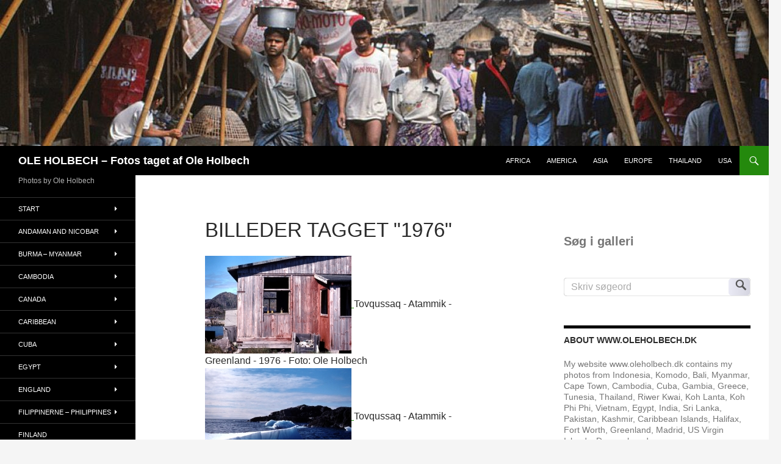

--- FILE ---
content_type: text/html; charset=UTF-8
request_url: https://www.oleholbech.dk/ngg_tag/1976/
body_size: 20689
content:
<!DOCTYPE html>
<html lang="da-DK">
<head>
	<meta charset="UTF-8">
	<meta name="viewport" content="width=device-width, initial-scale=1.0">
	
	<link rel="profile" href="https://gmpg.org/xfn/11">
	<link rel="pingback" href="https://www.oleholbech.dk/xmlrpc.php">
	<meta name='robots' content='index, follow, max-image-preview:large, max-snippet:-1, max-video-preview:-1' />

	<!-- This site is optimized with the Yoast SEO plugin v26.7 - https://yoast.com/wordpress/plugins/seo/ -->
	<title>1976 Arkiv - OLE HOLBECH - Fotos taget af Ole Holbech</title>
	<link rel="canonical" href="https://www.oleholbech.dk/ngg_tag/1976/" />
	<meta property="og:locale" content="da_DK" />
	<meta property="og:type" content="article" />
	<meta property="og:title" content="1976 Arkiv - OLE HOLBECH - Fotos taget af Ole Holbech" />
	<meta property="og:url" content="https://www.oleholbech.dk/ngg_tag/1976/" />
	<meta property="og:site_name" content="OLE HOLBECH - Fotos taget af Ole Holbech" />
	<meta name="twitter:card" content="summary_large_image" />
	<meta name="twitter:site" content="@oleholbech" />
	<script type="application/ld+json" class="yoast-schema-graph">{"@context":"https://schema.org","@graph":[{"@type":"CollectionPage","@id":"https://www.oleholbech.dk/ngg_tag/1976/","url":"https://www.oleholbech.dk/ngg_tag/1976/","name":"1976 Arkiv - OLE HOLBECH - Fotos taget af Ole Holbech","isPartOf":{"@id":"https://www.oleholbech.dk/#website"},"breadcrumb":{"@id":"https://www.oleholbech.dk/ngg_tag/1976/#breadcrumb"},"inLanguage":"da-DK"},{"@type":"BreadcrumbList","@id":"https://www.oleholbech.dk/ngg_tag/1976/#breadcrumb","itemListElement":[{"@type":"ListItem","position":1,"name":"Hjem","item":"https://www.oleholbech.dk/"},{"@type":"ListItem","position":2,"name":"1976"}]},{"@type":"WebSite","@id":"https://www.oleholbech.dk/#website","url":"https://www.oleholbech.dk/","name":"OLE HOLBECH - Fotos taget af Ole Holbech","description":"Photos by Ole Holbech","publisher":{"@id":"https://www.oleholbech.dk/#/schema/person/aa47342e942a488eb7057060c9c33de8"},"potentialAction":[{"@type":"SearchAction","target":{"@type":"EntryPoint","urlTemplate":"https://www.oleholbech.dk/?s={search_term_string}"},"query-input":{"@type":"PropertyValueSpecification","valueRequired":true,"valueName":"search_term_string"}}],"inLanguage":"da-DK"},{"@type":["Person","Organization"],"@id":"https://www.oleholbech.dk/#/schema/person/aa47342e942a488eb7057060c9c33de8","name":"olho","image":{"@type":"ImageObject","inLanguage":"da-DK","@id":"https://www.oleholbech.dk/#/schema/person/image/","url":"https://secure.gravatar.com/avatar/2acd6f9d211a7a18cacbdb54808b7d30541ffa51cb954b4210c623ac7770e6dc?s=96&d=mm&r=g","contentUrl":"https://secure.gravatar.com/avatar/2acd6f9d211a7a18cacbdb54808b7d30541ffa51cb954b4210c623ac7770e6dc?s=96&d=mm&r=g","caption":"olho"},"logo":{"@id":"https://www.oleholbech.dk/#/schema/person/image/"}}]}</script>
	<!-- / Yoast SEO plugin. -->


<link rel="alternate" type="application/rss+xml" title="OLE HOLBECH - Fotos taget af Ole Holbech &raquo; Feed" href="https://www.oleholbech.dk/feed/" />
<link rel="alternate" type="application/rss+xml" title="OLE HOLBECH - Fotos taget af Ole Holbech &raquo;-kommentar-feed" href="https://www.oleholbech.dk/comments/feed/" />
<link rel="alternate" type="application/rss+xml" title="OLE HOLBECH - Fotos taget af Ole Holbech &raquo; 1976 Billede tag Feed" href="https://www.oleholbech.dk/ngg_tag/1976/feed/" />
<link rel="alternate" title="oEmbed (JSON)" type="application/json+oembed" href="https://www.oleholbech.dk/wp-json/oembed/1.0/embed?url" />
<link rel="alternate" title="oEmbed (XML)" type="text/xml+oembed" href="https://www.oleholbech.dk/wp-json/oembed/1.0/embed?url&#038;format=xml" />
<style id='wp-img-auto-sizes-contain-inline-css'>
img:is([sizes=auto i],[sizes^="auto," i]){contain-intrinsic-size:3000px 1500px}
/*# sourceURL=wp-img-auto-sizes-contain-inline-css */
</style>
<link rel='stylesheet' id='twb-open-sans-css' href='https://fonts.googleapis.com/css?family=Open+Sans%3A300%2C400%2C500%2C600%2C700%2C800&#038;display=swap&#038;ver=6.9' media='all' />
<link rel='stylesheet' id='twb-global-css' href='https://usercontent.one/wp/www.oleholbech.dk/wp-content/plugins/wd-instagram-feed/booster/assets/css/global.css?ver=1.0.0&media=1711717368' media='all' />
<link rel='stylesheet' id='sbi_styles-css' href='https://usercontent.one/wp/www.oleholbech.dk/wp-content/plugins/instagram-feed/css/sbi-styles.min.css?ver=6.10.0&media=1711717368' media='all' />
<style id='wp-emoji-styles-inline-css'>

	img.wp-smiley, img.emoji {
		display: inline !important;
		border: none !important;
		box-shadow: none !important;
		height: 1em !important;
		width: 1em !important;
		margin: 0 0.07em !important;
		vertical-align: -0.1em !important;
		background: none !important;
		padding: 0 !important;
	}
/*# sourceURL=wp-emoji-styles-inline-css */
</style>
<style id='wp-block-library-inline-css'>
:root{--wp-block-synced-color:#7a00df;--wp-block-synced-color--rgb:122,0,223;--wp-bound-block-color:var(--wp-block-synced-color);--wp-editor-canvas-background:#ddd;--wp-admin-theme-color:#007cba;--wp-admin-theme-color--rgb:0,124,186;--wp-admin-theme-color-darker-10:#006ba1;--wp-admin-theme-color-darker-10--rgb:0,107,160.5;--wp-admin-theme-color-darker-20:#005a87;--wp-admin-theme-color-darker-20--rgb:0,90,135;--wp-admin-border-width-focus:2px}@media (min-resolution:192dpi){:root{--wp-admin-border-width-focus:1.5px}}.wp-element-button{cursor:pointer}:root .has-very-light-gray-background-color{background-color:#eee}:root .has-very-dark-gray-background-color{background-color:#313131}:root .has-very-light-gray-color{color:#eee}:root .has-very-dark-gray-color{color:#313131}:root .has-vivid-green-cyan-to-vivid-cyan-blue-gradient-background{background:linear-gradient(135deg,#00d084,#0693e3)}:root .has-purple-crush-gradient-background{background:linear-gradient(135deg,#34e2e4,#4721fb 50%,#ab1dfe)}:root .has-hazy-dawn-gradient-background{background:linear-gradient(135deg,#faaca8,#dad0ec)}:root .has-subdued-olive-gradient-background{background:linear-gradient(135deg,#fafae1,#67a671)}:root .has-atomic-cream-gradient-background{background:linear-gradient(135deg,#fdd79a,#004a59)}:root .has-nightshade-gradient-background{background:linear-gradient(135deg,#330968,#31cdcf)}:root .has-midnight-gradient-background{background:linear-gradient(135deg,#020381,#2874fc)}:root{--wp--preset--font-size--normal:16px;--wp--preset--font-size--huge:42px}.has-regular-font-size{font-size:1em}.has-larger-font-size{font-size:2.625em}.has-normal-font-size{font-size:var(--wp--preset--font-size--normal)}.has-huge-font-size{font-size:var(--wp--preset--font-size--huge)}.has-text-align-center{text-align:center}.has-text-align-left{text-align:left}.has-text-align-right{text-align:right}.has-fit-text{white-space:nowrap!important}#end-resizable-editor-section{display:none}.aligncenter{clear:both}.items-justified-left{justify-content:flex-start}.items-justified-center{justify-content:center}.items-justified-right{justify-content:flex-end}.items-justified-space-between{justify-content:space-between}.screen-reader-text{border:0;clip-path:inset(50%);height:1px;margin:-1px;overflow:hidden;padding:0;position:absolute;width:1px;word-wrap:normal!important}.screen-reader-text:focus{background-color:#ddd;clip-path:none;color:#444;display:block;font-size:1em;height:auto;left:5px;line-height:normal;padding:15px 23px 14px;text-decoration:none;top:5px;width:auto;z-index:100000}html :where(.has-border-color){border-style:solid}html :where([style*=border-top-color]){border-top-style:solid}html :where([style*=border-right-color]){border-right-style:solid}html :where([style*=border-bottom-color]){border-bottom-style:solid}html :where([style*=border-left-color]){border-left-style:solid}html :where([style*=border-width]){border-style:solid}html :where([style*=border-top-width]){border-top-style:solid}html :where([style*=border-right-width]){border-right-style:solid}html :where([style*=border-bottom-width]){border-bottom-style:solid}html :where([style*=border-left-width]){border-left-style:solid}html :where(img[class*=wp-image-]){height:auto;max-width:100%}:where(figure){margin:0 0 1em}html :where(.is-position-sticky){--wp-admin--admin-bar--position-offset:var(--wp-admin--admin-bar--height,0px)}@media screen and (max-width:600px){html :where(.is-position-sticky){--wp-admin--admin-bar--position-offset:0px}}
/*wp_block_styles_on_demand_placeholder:696fcda8b6033*/
/*# sourceURL=wp-block-library-inline-css */
</style>
<style id='classic-theme-styles-inline-css'>
/*! This file is auto-generated */
.wp-block-button__link{color:#fff;background-color:#32373c;border-radius:9999px;box-shadow:none;text-decoration:none;padding:calc(.667em + 2px) calc(1.333em + 2px);font-size:1.125em}.wp-block-file__button{background:#32373c;color:#fff;text-decoration:none}
/*# sourceURL=/wp-includes/css/classic-themes.min.css */
</style>
<link rel='stylesheet' id='ngg-smart-image-search-css' href='https://usercontent.one/wp/www.oleholbech.dk/wp-content/plugins/ngg-smart-image-search/public/css/ngg-smart-image-search-public.css?ver=1.0.0&media=1711717368' media='all' />
<link rel='stylesheet' id='ngg-smart-image-search-genericons-css' href='https://usercontent.one/wp/www.oleholbech.dk/wp-content/plugins/ngg-smart-image-search/fonts/genericons/genericons.css?ver=1.0.0&media=1711717368' media='all' />
<link rel='stylesheet' id='hr-fancybox-css-css' href='https://usercontent.one/wp/www.oleholbech.dk/wp-content/plugins/ngg-smart-image-search/public/css/fancyapps_5-0_fancybox.css?ver=1.0.0&media=1711717368' media='all' />
<link rel='stylesheet' id='ngg_trigger_buttons-css' href='https://usercontent.one/wp/www.oleholbech.dk/wp-content/plugins/nextgen-gallery/static/GalleryDisplay/trigger_buttons.css?ver=4.0.3&media=1711717368' media='all' />
<link rel='stylesheet' id='fancybox-0-css' href='https://usercontent.one/wp/www.oleholbech.dk/wp-content/plugins/nextgen-gallery/static/Lightbox/fancybox/jquery.fancybox-1.3.4.css?ver=4.0.3&media=1711717368' media='all' />
<link rel='stylesheet' id='fontawesome_v4_shim_style-css' href='https://usercontent.one/wp/www.oleholbech.dk/wp-content/plugins/nextgen-gallery/static/FontAwesome/css/v4-shims.min.css?ver=6.9&media=1711717368' media='all' />
<link rel='stylesheet' id='fontawesome-css' href='https://usercontent.one/wp/www.oleholbech.dk/wp-content/plugins/nextgen-gallery/static/FontAwesome/css/all.min.css?ver=6.9&media=1711717368' media='all' />
<link rel='stylesheet' id='nextgen_pagination_style-css' href='https://usercontent.one/wp/www.oleholbech.dk/wp-content/plugins/nextgen-gallery/static/GalleryDisplay/pagination_style.css?ver=4.0.3&media=1711717368' media='all' />
<link rel='stylesheet' id='nextgen_basic_thumbnails_style-css' href='https://usercontent.one/wp/www.oleholbech.dk/wp-content/plugins/nextgen-gallery/static/Thumbnails/nextgen_basic_thumbnails.css?ver=4.0.3&media=1711717368' media='all' />
<link rel='stylesheet' id='twentyfourteen-lato-css' href='https://usercontent.one/wp/www.oleholbech.dk/wp-content/themes/twentyfourteen/fonts/font-lato.css?media=1711717368?ver=20230328' media='all' />
<link rel='stylesheet' id='genericons-css' href='https://usercontent.one/wp/www.oleholbech.dk/wp-content/themes/twentyfourteen/genericons/genericons.css?media=1711717368?ver=20251101' media='all' />
<link rel='stylesheet' id='twentyfourteen-style-css' href='https://usercontent.one/wp/www.oleholbech.dk/wp-content/themes/twentyfourteen/style.css?media=1711717368?ver=20251202' media='all' />
<link rel='stylesheet' id='twentyfourteen-block-style-css' href='https://usercontent.one/wp/www.oleholbech.dk/wp-content/themes/twentyfourteen/css/blocks.css?media=1711717368?ver=20250715' media='all' />
<link rel='stylesheet' id='nextgen_widgets_style-css' href='https://usercontent.one/wp/www.oleholbech.dk/wp-content/plugins/nextgen-gallery/static/Widget/display.css?ver=4.0.3&media=1711717368' media='all' />
<script src="https://www.oleholbech.dk/wp-includes/js/jquery/jquery.min.js?ver=3.7.1" id="jquery-core-js"></script>
<script src="https://www.oleholbech.dk/wp-includes/js/jquery/jquery-migrate.min.js?ver=3.4.1" id="jquery-migrate-js"></script>
<script src="https://usercontent.one/wp/www.oleholbech.dk/wp-content/plugins/wd-instagram-feed/booster/assets/js/circle-progress.js?ver=1.2.2&media=1711717368" id="twb-circle-js"></script>
<script id="twb-global-js-extra">
var twb = {"nonce":"76e2a983d6","ajax_url":"https://www.oleholbech.dk/wp-admin/admin-ajax.php","plugin_url":"https://www.oleholbech.dk/wp-content/plugins/wd-instagram-feed/booster","href":"https://www.oleholbech.dk/wp-admin/admin.php?page=twb_instagram-feed"};
var twb = {"nonce":"76e2a983d6","ajax_url":"https://www.oleholbech.dk/wp-admin/admin-ajax.php","plugin_url":"https://www.oleholbech.dk/wp-content/plugins/wd-instagram-feed/booster","href":"https://www.oleholbech.dk/wp-admin/admin.php?page=twb_instagram-feed"};
//# sourceURL=twb-global-js-extra
</script>
<script src="https://usercontent.one/wp/www.oleholbech.dk/wp-content/plugins/wd-instagram-feed/booster/assets/js/global.js?ver=1.0.0&media=1711717368" id="twb-global-js"></script>
<script src="https://usercontent.one/wp/www.oleholbech.dk/wp-content/plugins/ngg-smart-image-search/public/js/ngg-smart-image-search-public.js?ver=1.0.0&media=1711717368" id="ngg-smart-image-search-js"></script>
<script id="photocrati_ajax-js-extra">
var photocrati_ajax = {"url":"https://www.oleholbech.dk/index.php?photocrati_ajax=1","rest_url":"https://www.oleholbech.dk/wp-json/","wp_home_url":"https://www.oleholbech.dk","wp_site_url":"https://www.oleholbech.dk","wp_root_url":"https://www.oleholbech.dk","wp_plugins_url":"https://usercontent.one/wp/www.oleholbech.dk/wp-content/plugins","wp_content_url":"https://usercontent.one/wp/www.oleholbech.dk/wp-content","wp_includes_url":"https://usercontent.one/wp/www.oleholbech.dk?media=1711717368/wp-includes/","ngg_param_slug":"nggallery","rest_nonce":"5609178240"};
//# sourceURL=photocrati_ajax-js-extra
</script>
<script src="https://usercontent.one/wp/www.oleholbech.dk/wp-content/plugins/nextgen-gallery/static/Legacy/ajax.min.js?ver=4.0.3&media=1711717368" id="photocrati_ajax-js"></script>
<script src="https://usercontent.one/wp/www.oleholbech.dk/wp-content/plugins/nextgen-gallery/static/FontAwesome/js/v4-shims.min.js?ver=5.3.1&media=1711717368" id="fontawesome_v4_shim-js"></script>
<script defer crossorigin="anonymous" data-auto-replace-svg="false" data-keep-original-source="false" data-search-pseudo-elements src="https://usercontent.one/wp/www.oleholbech.dk/wp-content/plugins/nextgen-gallery/static/FontAwesome/js/all.min.js?ver=5.3.1&media=1711717368" id="fontawesome-js"></script>
<script src="https://usercontent.one/wp/www.oleholbech.dk/wp-content/plugins/nextgen-gallery/static/Thumbnails/nextgen_basic_thumbnails.js?ver=4.0.3&media=1711717368" id="nextgen_basic_thumbnails_script-js"></script>
<script src="https://usercontent.one/wp/www.oleholbech.dk/wp-content/themes/twentyfourteen/js/functions.js?media=1711717368?ver=20250729" id="twentyfourteen-script-js" defer data-wp-strategy="defer"></script>
<link rel="https://api.w.org/" href="https://www.oleholbech.dk/wp-json/" /><link rel="alternate" title="JSON" type="application/json" href="https://www.oleholbech.dk/wp-json/wp/v2/posts/0" /><link rel="EditURI" type="application/rsd+xml" title="RSD" href="https://www.oleholbech.dk/xmlrpc.php?rsd" />
<meta name="generator" content="WordPress 6.9" />
<!-- NGG SIS modify thumbnail by parameter -->
<style>
img.hr_li_image,
img.hr_at_image {
   border: 5px solid #fafaff ; 
}
table.hr_resultlist img.ngg-singlepic {
   border: 5px solid #fafaff ; 
   padding: 0 ;
}
table.hr_resultlist img.ngg-singlepic:hover {
   border: 5px solid #a8a8af ; 
}
img.hr_at_image:hover {
   border: 5px solid #a8a8af ; 
   opacity: 0.8;
}
</style>

<style>[class*=" icon-oc-"],[class^=icon-oc-]{speak:none;font-style:normal;font-weight:400;font-variant:normal;text-transform:none;line-height:1;-webkit-font-smoothing:antialiased;-moz-osx-font-smoothing:grayscale}.icon-oc-one-com-white-32px-fill:before{content:"901"}.icon-oc-one-com:before{content:"900"}#one-com-icon,.toplevel_page_onecom-wp .wp-menu-image{speak:none;display:flex;align-items:center;justify-content:center;text-transform:none;line-height:1;-webkit-font-smoothing:antialiased;-moz-osx-font-smoothing:grayscale}.onecom-wp-admin-bar-item>a,.toplevel_page_onecom-wp>.wp-menu-name{font-size:16px;font-weight:400;line-height:1}.toplevel_page_onecom-wp>.wp-menu-name img{width:69px;height:9px;}.wp-submenu-wrap.wp-submenu>.wp-submenu-head>img{width:88px;height:auto}.onecom-wp-admin-bar-item>a img{height:7px!important}.onecom-wp-admin-bar-item>a img,.toplevel_page_onecom-wp>.wp-menu-name img{opacity:.8}.onecom-wp-admin-bar-item.hover>a img,.toplevel_page_onecom-wp.wp-has-current-submenu>.wp-menu-name img,li.opensub>a.toplevel_page_onecom-wp>.wp-menu-name img{opacity:1}#one-com-icon:before,.onecom-wp-admin-bar-item>a:before,.toplevel_page_onecom-wp>.wp-menu-image:before{content:'';position:static!important;background-color:rgba(240,245,250,.4);border-radius:102px;width:18px;height:18px;padding:0!important}.onecom-wp-admin-bar-item>a:before{width:14px;height:14px}.onecom-wp-admin-bar-item.hover>a:before,.toplevel_page_onecom-wp.opensub>a>.wp-menu-image:before,.toplevel_page_onecom-wp.wp-has-current-submenu>.wp-menu-image:before{background-color:#76b82a}.onecom-wp-admin-bar-item>a{display:inline-flex!important;align-items:center;justify-content:center}#one-com-logo-wrapper{font-size:4em}#one-com-icon{vertical-align:middle}.imagify-welcome{display:none !important;}</style><link rel="icon" href="https://usercontent.one/wp/www.oleholbech.dk/wp-content/uploads/2018/09/cropped-20170125_114358-1038x576-32x32.jpg?media=1711717368" sizes="32x32" />
<link rel="icon" href="https://usercontent.one/wp/www.oleholbech.dk/wp-content/uploads/2018/09/cropped-20170125_114358-1038x576-192x192.jpg?media=1711717368" sizes="192x192" />
<link rel="apple-touch-icon" href="https://usercontent.one/wp/www.oleholbech.dk/wp-content/uploads/2018/09/cropped-20170125_114358-1038x576-180x180.jpg?media=1711717368" />
<meta name="msapplication-TileImage" content="https://usercontent.one/wp/www.oleholbech.dk/wp-content/uploads/2018/09/cropped-20170125_114358-1038x576-270x270.jpg?media=1711717368" />
</head>

<body class="wp-singular -template-default page page-id- page-parent wp-embed-responsive wp-theme-twentyfourteen header-image singular">
<a class="screen-reader-text skip-link" href="#content">
	Hop til indhold</a>
<div id="page" class="hfeed site">
			<div id="site-header">
		<a href="https://www.oleholbech.dk/" rel="home" >
			<img src="https://usercontent.one/wp/www.oleholbech.dk/wp-content/uploads/2018/09/cropped-1994-02-16-1038x240.jpg?media=1711717368" width="1260" height="239" alt="OLE HOLBECH &#8211; Fotos taget af Ole Holbech" srcset="https://usercontent.one/wp/www.oleholbech.dk/wp-content/uploads/2018/09/cropped-1994-02-16-1038x240.jpg?media=1711717368 1260w, https://usercontent.one/wp/www.oleholbech.dk/wp-content/uploads/2018/09/cropped-1994-02-16-1038x240-300x57.jpg?media=1711717368 300w" sizes="(max-width: 1260px) 100vw, 1260px" decoding="async" fetchpriority="high" />		</a>
	</div>
	
	<header id="masthead" class="site-header">
		<div class="header-main">
							<h1 class="site-title"><a href="https://www.oleholbech.dk/" rel="home" >OLE HOLBECH &#8211; Fotos taget af Ole Holbech</a></h1>
			
			<div class="search-toggle">
				<a href="#search-container" class="screen-reader-text" aria-expanded="false" aria-controls="search-container">
					Søg				</a>
			</div>

			<nav id="primary-navigation" class="site-navigation primary-navigation">
				<button class="menu-toggle">Primær menu</button>
				<div class="menu-verdensdele-container"><ul id="primary-menu" class="nav-menu"><li id="menu-item-11251" class="menu-item menu-item-type-post_type menu-item-object-page menu-item-11251"><a href="https://www.oleholbech.dk/africa/">Africa</a></li>
<li id="menu-item-11671" class="menu-item menu-item-type-post_type menu-item-object-page menu-item-11671"><a href="https://www.oleholbech.dk/america/">America</a></li>
<li id="menu-item-13121" class="menu-item menu-item-type-post_type menu-item-object-page menu-item-13121"><a href="https://www.oleholbech.dk/asia/">Asia</a></li>
<li id="menu-item-11666" class="menu-item menu-item-type-post_type menu-item-object-page menu-item-11666"><a href="https://www.oleholbech.dk/europe/">Europe</a></li>
<li id="menu-item-11252" class="menu-item menu-item-type-post_type menu-item-object-page menu-item-11252"><a href="https://www.oleholbech.dk/thailand/">Thailand</a></li>
<li id="menu-item-11250" class="menu-item menu-item-type-post_type menu-item-object-page menu-item-11250"><a href="https://www.oleholbech.dk/usa/">USA</a></li>
</ul></div>			</nav>
		</div>

		<div id="search-container" class="search-box-wrapper hide">
			<div class="search-box">
				<form role="search" method="get" class="search-form" action="https://www.oleholbech.dk/">
				<label>
					<span class="screen-reader-text">Søg efter:</span>
					<input type="search" class="search-field" placeholder="Søg &hellip;" value="" name="s" />
				</label>
				<input type="submit" class="search-submit" value="Søg" />
			</form>			</div>
		</div>
	</header><!-- #masthead -->

	<div id="main" class="site-main">

<div id="main-content" class="main-content">

	<div id="primary" class="content-area">
		<div id="content" class="site-content" role="main">

			
<article id="post-0" class="post-0 page type-page status-publish hentry">
	<header class="entry-header"><h1 class="entry-title">Billeder tagget &quot;1976&quot;</h1></header><!-- .entry-header -->
	<div class="entry-content">
		
<div class="ngg-galleryoverview caption-view
 ngg-ajax-pagination-none"
	id="ngg-gallery-64a020be7545f5e19c58f6235ea79eba-1">

	<div class="ngg-caption-view-wrapper">
										<div id="ngg-image-0" class="ngg-gallery-thumbnail-box
										ngg-3-columns					"
					>
													<div class="ngg-gallery-thumbnail">
								<a href="https://usercontent.one/wp/www.oleholbech.dk/wp-content/gallery/atammik-greenland-1976/Tovqussaq2.jpg?media=1711717368"
									title="Tovqussaq - Atammik - Greenland - 1976 - Foto: Ole Holbech"
									data-src="https://usercontent.one/wp/www.oleholbech.dk/wp-content/gallery/atammik-greenland-1976/Tovqussaq2.jpg?media=1711717368"
									data-thumbnail="https://usercontent.one/wp/www.oleholbech.dk/wp-content/gallery/atammik-greenland-1976/thumbs/thumbs_Tovqussaq2.jpg?media=1711717368"
									data-image-id="628"
									data-title="Tovqussaq - Atammik - Greenland - 1976 - Foto: Ole Holbech"
									data-description="Tovqussaq - Atammik - Greenland - 1976 - Foto: Ole Holbech"
									data-image-slug="tovqussaq2"
									class="ngg-fancybox" rel="64a020be7545f5e19c58f6235ea79eba">
									<img title="Tovqussaq - Atammik - Greenland - 1976 - Foto: Ole Holbech"
										alt="Tovqussaq - Atammik - Greenland - 1976 - Foto: Ole Holbech"
										src="https://usercontent.one/wp/www.oleholbech.dk/wp-content/gallery/atammik-greenland-1976/cache/Tovqussaq2.jpg-nggid03628-ngg0dyn-240x160x100-00f0w010c011r110f110r010t010.jpg?media=1711717368"
										width="240"
										height="160"
										style="max-width:100%;"/>
								</a>
																	<span style="max-width: 240px">
										Tovqussaq - Atammik - Greenland - 1976 - Foto: Ole Holbech									</span>
															</div>
											</div>
												<div id="ngg-image-1" class="ngg-gallery-thumbnail-box
										ngg-3-columns					"
					>
													<div class="ngg-gallery-thumbnail">
								<a href="https://usercontent.one/wp/www.oleholbech.dk/wp-content/gallery/atammik-greenland-1976/Tovqussaq-is.jpg?media=1711717368"
									title="Tovqussaq - Atammik - Greenland - 1976 - Foto: Ole Holbech"
									data-src="https://usercontent.one/wp/www.oleholbech.dk/wp-content/gallery/atammik-greenland-1976/Tovqussaq-is.jpg?media=1711717368"
									data-thumbnail="https://usercontent.one/wp/www.oleholbech.dk/wp-content/gallery/atammik-greenland-1976/thumbs/thumbs_Tovqussaq-is.jpg?media=1711717368"
									data-image-id="629"
									data-title="Tovqussaq - Atammik - Greenland - 1976 - Foto: Ole Holbech"
									data-description="Tovqussaq - Atammik - Greenland - 1976 - Foto: Ole Holbech"
									data-image-slug="tovqussaq-is"
									class="ngg-fancybox" rel="64a020be7545f5e19c58f6235ea79eba">
									<img title="Tovqussaq - Atammik - Greenland - 1976 - Foto: Ole Holbech"
										alt="Tovqussaq - Atammik - Greenland - 1976 - Foto: Ole Holbech"
										src="https://usercontent.one/wp/www.oleholbech.dk/wp-content/gallery/atammik-greenland-1976/cache/Tovqussaq-is.jpg-nggid03629-ngg0dyn-240x160x100-00f0w010c011r110f110r010t010.jpg?media=1711717368"
										width="240"
										height="160"
										style="max-width:100%;"/>
								</a>
																	<span style="max-width: 240px">
										Tovqussaq - Atammik - Greenland - 1976 - Foto: Ole Holbech									</span>
															</div>
											</div>
												<div id="ngg-image-2" class="ngg-gallery-thumbnail-box
										ngg-3-columns					"
					>
													<div class="ngg-gallery-thumbnail">
								<a href="https://usercontent.one/wp/www.oleholbech.dk/wp-content/gallery/atammik-greenland-1976/Tovqussaq-is2.jpg?media=1711717368"
									title="Tovqussaq - Atammik - Greenland - 1976 - Foto: Ole Holbech"
									data-src="https://usercontent.one/wp/www.oleholbech.dk/wp-content/gallery/atammik-greenland-1976/Tovqussaq-is2.jpg?media=1711717368"
									data-thumbnail="https://usercontent.one/wp/www.oleholbech.dk/wp-content/gallery/atammik-greenland-1976/thumbs/thumbs_Tovqussaq-is2.jpg?media=1711717368"
									data-image-id="630"
									data-title="Tovqussaq - Atammik - Greenland - 1976 - Foto: Ole Holbech"
									data-description="Tovqussaq - Atammik - Greenland - 1976 - Foto: Ole Holbech"
									data-image-slug="tovqussaq-is2"
									class="ngg-fancybox" rel="64a020be7545f5e19c58f6235ea79eba">
									<img title="Tovqussaq - Atammik - Greenland - 1976 - Foto: Ole Holbech"
										alt="Tovqussaq - Atammik - Greenland - 1976 - Foto: Ole Holbech"
										src="https://usercontent.one/wp/www.oleholbech.dk/wp-content/gallery/atammik-greenland-1976/cache/Tovqussaq-is2.jpg-nggid03630-ngg0dyn-240x160x100-00f0w010c011r110f110r010t010.jpg?media=1711717368"
										width="240"
										height="160"
										style="max-width:100%;"/>
								</a>
																	<span style="max-width: 240px">
										Tovqussaq - Atammik - Greenland - 1976 - Foto: Ole Holbech									</span>
															</div>
											</div>
												<div id="ngg-image-3" class="ngg-gallery-thumbnail-box
										ngg-3-columns					"
					>
													<div class="ngg-gallery-thumbnail">
								<a href="https://usercontent.one/wp/www.oleholbech.dk/wp-content/gallery/atammik-greenland-1976/atammik.jpg?media=1711717368"
									title="Atammik - Greenland - 1976 - Foto: Ole Holbech"
									data-src="https://usercontent.one/wp/www.oleholbech.dk/wp-content/gallery/atammik-greenland-1976/atammik.jpg?media=1711717368"
									data-thumbnail="https://usercontent.one/wp/www.oleholbech.dk/wp-content/gallery/atammik-greenland-1976/thumbs/thumbs_atammik.jpg?media=1711717368"
									data-image-id="631"
									data-title="Atammik - Greenland - 1976 - Foto: Ole Holbech"
									data-description="Atammik - Greenland - 1976 - Foto: Ole Holbech"
									data-image-slug="atammik"
									class="ngg-fancybox" rel="64a020be7545f5e19c58f6235ea79eba">
									<img title="Atammik - Greenland - 1976 - Foto: Ole Holbech"
										alt="Atammik - Greenland - 1976 - Foto: Ole Holbech"
										src="https://usercontent.one/wp/www.oleholbech.dk/wp-content/gallery/atammik-greenland-1976/cache/atammik.jpg-nggid03631-ngg0dyn-240x160x100-00f0w010c011r110f110r010t010.jpg?media=1711717368"
										width="240"
										height="160"
										style="max-width:100%;"/>
								</a>
																	<span style="max-width: 240px">
										Atammik - Greenland - 1976 - Foto: Ole Holbech									</span>
															</div>
											</div>
												<div id="ngg-image-4" class="ngg-gallery-thumbnail-box
										ngg-3-columns					"
					>
													<div class="ngg-gallery-thumbnail">
								<a href="https://usercontent.one/wp/www.oleholbech.dk/wp-content/gallery/atammik-greenland-1976/baad.jpg?media=1711717368"
									title="Tovqussaq - Atammik - Greenland - 1976 - Foto: Ole Holbech"
									data-src="https://usercontent.one/wp/www.oleholbech.dk/wp-content/gallery/atammik-greenland-1976/baad.jpg?media=1711717368"
									data-thumbnail="https://usercontent.one/wp/www.oleholbech.dk/wp-content/gallery/atammik-greenland-1976/thumbs/thumbs_baad.jpg?media=1711717368"
									data-image-id="632"
									data-title="Tovqussaq - Atammik - Greenland - 1976 - Foto: Ole Holbech"
									data-description="Tovqussaq - Atammik - Greenland - 1976 - Foto: Ole Holbech"
									data-image-slug="baad"
									class="ngg-fancybox" rel="64a020be7545f5e19c58f6235ea79eba">
									<img title="Tovqussaq - Atammik - Greenland - 1976 - Foto: Ole Holbech"
										alt="Tovqussaq - Atammik - Greenland - 1976 - Foto: Ole Holbech"
										src="https://usercontent.one/wp/www.oleholbech.dk/wp-content/gallery/atammik-greenland-1976/cache/baad.jpg-nggid03632-ngg0dyn-240x160x100-00f0w010c011r110f110r010t010.jpg?media=1711717368"
										width="240"
										height="160"
										style="max-width:100%;"/>
								</a>
																	<span style="max-width: 240px">
										Tovqussaq - Atammik - Greenland - 1976 - Foto: Ole Holbech									</span>
															</div>
											</div>
												<div id="ngg-image-5" class="ngg-gallery-thumbnail-box
										ngg-3-columns					"
					>
													<div class="ngg-gallery-thumbnail">
								<a href="https://usercontent.one/wp/www.oleholbech.dk/wp-content/gallery/atammik-greenland-1976/near-napassoq.jpg?media=1711717368"
									title="Napassoq - Atammik - Greenland - 1976 - Foto: Ole Holbech"
									data-src="https://usercontent.one/wp/www.oleholbech.dk/wp-content/gallery/atammik-greenland-1976/near-napassoq.jpg?media=1711717368"
									data-thumbnail="https://usercontent.one/wp/www.oleholbech.dk/wp-content/gallery/atammik-greenland-1976/thumbs/thumbs_near-napassoq.jpg?media=1711717368"
									data-image-id="633"
									data-title="Napassoq - Atammik - Greenland - 1976 - Foto: Ole Holbech"
									data-description="Napassoq - Atammik - Greenland - 1976 - Foto: Ole Holbech"
									data-image-slug="near-napassoq"
									class="ngg-fancybox" rel="64a020be7545f5e19c58f6235ea79eba">
									<img title="Napassoq - Atammik - Greenland - 1976 - Foto: Ole Holbech"
										alt="Napassoq - Atammik - Greenland - 1976 - Foto: Ole Holbech"
										src="https://usercontent.one/wp/www.oleholbech.dk/wp-content/gallery/atammik-greenland-1976/cache/near-napassoq.jpg-nggid03633-ngg0dyn-240x160x100-00f0w010c011r110f110r010t010.jpg?media=1711717368"
										width="240"
										height="160"
										style="max-width:100%;"/>
								</a>
																	<span style="max-width: 240px">
										Napassoq - Atammik - Greenland - 1976 - Foto: Ole Holbech									</span>
															</div>
											</div>
												<div id="ngg-image-6" class="ngg-gallery-thumbnail-box
										ngg-3-columns					"
					>
													<div class="ngg-gallery-thumbnail">
								<a href="https://usercontent.one/wp/www.oleholbech.dk/wp-content/gallery/atammik-greenland-1976/Tovqussaq.jpg?media=1711717368"
									title="Tovqussaq - Atammik - Greenland - 1976 - Foto: Ole Holbech"
									data-src="https://usercontent.one/wp/www.oleholbech.dk/wp-content/gallery/atammik-greenland-1976/Tovqussaq.jpg?media=1711717368"
									data-thumbnail="https://usercontent.one/wp/www.oleholbech.dk/wp-content/gallery/atammik-greenland-1976/thumbs/thumbs_Tovqussaq.jpg?media=1711717368"
									data-image-id="634"
									data-title="Tovqussaq - Atammik - Greenland - 1976 - Foto: Ole Holbech"
									data-description="Tovqussaq - Atammik - Greenland - 1976 - Foto: Ole Holbech"
									data-image-slug="tovqussaq"
									class="ngg-fancybox" rel="64a020be7545f5e19c58f6235ea79eba">
									<img title="Tovqussaq - Atammik - Greenland - 1976 - Foto: Ole Holbech"
										alt="Tovqussaq - Atammik - Greenland - 1976 - Foto: Ole Holbech"
										src="https://usercontent.one/wp/www.oleholbech.dk/wp-content/gallery/atammik-greenland-1976/cache/Tovqussaq.jpg-nggid03634-ngg0dyn-240x160x100-00f0w010c011r110f110r010t010.jpg?media=1711717368"
										width="240"
										height="160"
										style="max-width:100%;"/>
								</a>
																	<span style="max-width: 240px">
										Tovqussaq - Atammik - Greenland - 1976 - Foto: Ole Holbech									</span>
															</div>
											</div>
												<div id="ngg-image-7" class="ngg-gallery-thumbnail-box
										ngg-3-columns					"
					>
													<div class="ngg-gallery-thumbnail">
								<a href="https://usercontent.one/wp/www.oleholbech.dk/wp-content/gallery/maniitsoq-greenland-1976/sukkertoppen-havn.jpg?media=1711717368"
									title="Maniitsoq - Greenland - 1976 - Foto: Ole Holbech"
									data-src="https://usercontent.one/wp/www.oleholbech.dk/wp-content/gallery/maniitsoq-greenland-1976/sukkertoppen-havn.jpg?media=1711717368"
									data-thumbnail="https://usercontent.one/wp/www.oleholbech.dk/wp-content/gallery/maniitsoq-greenland-1976/thumbs/thumbs_sukkertoppen-havn.jpg?media=1711717368"
									data-image-id="5589"
									data-title="Maniitsoq - Greenland - 1976 - Foto: Ole Holbech"
									data-description="Maniitsoq - Greenland - 1976 - Foto: Ole Holbech"
									data-image-slug="sukkertoppen-havn"
									class="ngg-fancybox" rel="64a020be7545f5e19c58f6235ea79eba">
									<img title="Maniitsoq - Greenland - 1976 - Foto: Ole Holbech"
										alt="Maniitsoq - Greenland - 1976 - Foto: Ole Holbech"
										src="https://usercontent.one/wp/www.oleholbech.dk/wp-content/gallery/maniitsoq-greenland-1976/cache/sukkertoppen-havn.jpg-nggid045589-ngg0dyn-240x160x100-00f0w010c011r110f110r010t010.jpg?media=1711717368"
										width="240"
										height="160"
										style="max-width:100%;"/>
								</a>
																	<span style="max-width: 240px">
										Maniitsoq - Greenland - 1976 - Foto: Ole Holbech									</span>
															</div>
											</div>
												<div id="ngg-image-8" class="ngg-gallery-thumbnail-box
										ngg-3-columns					"
					>
													<div class="ngg-gallery-thumbnail">
								<a href="https://usercontent.one/wp/www.oleholbech.dk/wp-content/gallery/maniitsoq-greenland-1976/Sukkertoppen-nye-huse.jpg?media=1711717368"
									title="Maniitsoq - Greenland - 1976 - Foto: Ole Holbech"
									data-src="https://usercontent.one/wp/www.oleholbech.dk/wp-content/gallery/maniitsoq-greenland-1976/Sukkertoppen-nye-huse.jpg?media=1711717368"
									data-thumbnail="https://usercontent.one/wp/www.oleholbech.dk/wp-content/gallery/maniitsoq-greenland-1976/thumbs/thumbs_Sukkertoppen-nye-huse.jpg?media=1711717368"
									data-image-id="5590"
									data-title="Maniitsoq - Greenland - 1976 - Foto: Ole Holbech"
									data-description="Maniitsoq - Greenland - 1976 - Foto: Ole Holbech"
									data-image-slug="sukkertoppen-nye-huse"
									class="ngg-fancybox" rel="64a020be7545f5e19c58f6235ea79eba">
									<img title="Maniitsoq - Greenland - 1976 - Foto: Ole Holbech"
										alt="Maniitsoq - Greenland - 1976 - Foto: Ole Holbech"
										src="https://usercontent.one/wp/www.oleholbech.dk/wp-content/gallery/maniitsoq-greenland-1976/cache/Sukkertoppen-nye-huse.jpg-nggid045590-ngg0dyn-240x160x100-00f0w010c011r110f110r010t010.jpg?media=1711717368"
										width="240"
										height="160"
										style="max-width:100%;"/>
								</a>
																	<span style="max-width: 240px">
										Maniitsoq - Greenland - 1976 - Foto: Ole Holbech									</span>
															</div>
											</div>
												<div id="ngg-image-9" class="ngg-gallery-thumbnail-box
										ngg-3-columns					"
					>
													<div class="ngg-gallery-thumbnail">
								<a href="https://usercontent.one/wp/www.oleholbech.dk/wp-content/gallery/maniitsoq-greenland-1976/sukkertoppen.jpg?media=1711717368"
									title="Maniitsoq - Greenland - 1976 - Foto: Ole Holbech"
									data-src="https://usercontent.one/wp/www.oleholbech.dk/wp-content/gallery/maniitsoq-greenland-1976/sukkertoppen.jpg?media=1711717368"
									data-thumbnail="https://usercontent.one/wp/www.oleholbech.dk/wp-content/gallery/maniitsoq-greenland-1976/thumbs/thumbs_sukkertoppen.jpg?media=1711717368"
									data-image-id="5591"
									data-title="Maniitsoq - Greenland - 1976 - Foto: Ole Holbech"
									data-description="Maniitsoq - Greenland - 1976 - Foto: Ole Holbech"
									data-image-slug="sukkertoppen"
									class="ngg-fancybox" rel="64a020be7545f5e19c58f6235ea79eba">
									<img title="Maniitsoq - Greenland - 1976 - Foto: Ole Holbech"
										alt="Maniitsoq - Greenland - 1976 - Foto: Ole Holbech"
										src="https://usercontent.one/wp/www.oleholbech.dk/wp-content/gallery/maniitsoq-greenland-1976/cache/sukkertoppen.jpg-nggid045591-ngg0dyn-240x160x100-00f0w010c011r110f110r010t010.jpg?media=1711717368"
										width="240"
										height="160"
										style="max-width:100%;"/>
								</a>
																	<span style="max-width: 240px">
										Maniitsoq - Greenland - 1976 - Foto: Ole Holbech									</span>
															</div>
											</div>
												<div id="ngg-image-10" class="ngg-gallery-thumbnail-box
										ngg-3-columns					"
					>
													<div class="ngg-gallery-thumbnail">
								<a href="https://usercontent.one/wp/www.oleholbech.dk/wp-content/gallery/maniitsoq-greenland-1976/sukkertoppen-blomst.jpg?media=1711717368"
									title="Maniitsoq - Greenland - 1976 - Foto: Ole Holbech"
									data-src="https://usercontent.one/wp/www.oleholbech.dk/wp-content/gallery/maniitsoq-greenland-1976/sukkertoppen-blomst.jpg?media=1711717368"
									data-thumbnail="https://usercontent.one/wp/www.oleholbech.dk/wp-content/gallery/maniitsoq-greenland-1976/thumbs/thumbs_sukkertoppen-blomst.jpg?media=1711717368"
									data-image-id="5592"
									data-title="Maniitsoq - Greenland - 1976 - Foto: Ole Holbech"
									data-description="Maniitsoq - Greenland - 1976 - Foto: Ole Holbech"
									data-image-slug="sukkertoppen-blomst"
									class="ngg-fancybox" rel="64a020be7545f5e19c58f6235ea79eba">
									<img title="Maniitsoq - Greenland - 1976 - Foto: Ole Holbech"
										alt="Maniitsoq - Greenland - 1976 - Foto: Ole Holbech"
										src="https://usercontent.one/wp/www.oleholbech.dk/wp-content/gallery/maniitsoq-greenland-1976/cache/sukkertoppen-blomst.jpg-nggid045592-ngg0dyn-240x160x100-00f0w010c011r110f110r010t010.jpg?media=1711717368"
										width="240"
										height="160"
										style="max-width:100%;"/>
								</a>
																	<span style="max-width: 240px">
										Maniitsoq - Greenland - 1976 - Foto: Ole Holbech									</span>
															</div>
											</div>
												<div id="ngg-image-11" class="ngg-gallery-thumbnail-box
										ngg-3-columns					"
					>
													<div class="ngg-gallery-thumbnail">
								<a href="https://usercontent.one/wp/www.oleholbech.dk/wp-content/gallery/maniitsoq-greenland-1976/sukkertoppen-b%C3%B8rn.jpg?media=1711717368"
									title="Maniitsoq - Greenland - 1976 - Foto: Ole Holbech"
									data-src="https://usercontent.one/wp/www.oleholbech.dk/wp-content/gallery/maniitsoq-greenland-1976/sukkertoppen-b%C3%B8rn.jpg?media=1711717368"
									data-thumbnail="https://usercontent.one/wp/www.oleholbech.dk/wp-content/gallery/maniitsoq-greenland-1976/thumbs/thumbs_sukkertoppen-b%C3%B8rn.jpg?media=1711717368"
									data-image-id="5593"
									data-title="Maniitsoq - Greenland - 1976 - Foto: Ole Holbech"
									data-description="Maniitsoq - Greenland - 1976 - Foto: Ole Holbech"
									data-image-slug="sukkertoppen-b%c3%b8rn"
									class="ngg-fancybox" rel="64a020be7545f5e19c58f6235ea79eba">
									<img title="Maniitsoq - Greenland - 1976 - Foto: Ole Holbech"
										alt="Maniitsoq - Greenland - 1976 - Foto: Ole Holbech"
										src="https://usercontent.one/wp/www.oleholbech.dk/wp-content/gallery/maniitsoq-greenland-1976/cache/sukkertoppen-b%C3%B8rn.jpg-nggid045593-ngg0dyn-240x160x100-00f0w010c011r110f110r010t010.jpg?media=1711717368"
										width="240"
										height="160"
										style="max-width:100%;"/>
								</a>
																	<span style="max-width: 240px">
										Maniitsoq - Greenland - 1976 - Foto: Ole Holbech									</span>
															</div>
											</div>
												<div id="ngg-image-12" class="ngg-gallery-thumbnail-box
										ngg-3-columns					"
					>
													<div class="ngg-gallery-thumbnail">
								<a href="https://usercontent.one/wp/www.oleholbech.dk/wp-content/gallery/maniitsoq-greenland-1976/Sukkertoppen-grav.jpg?media=1711717368"
									title="Maniitsoq - Greenland - 1976 - Foto: Ole Holbech"
									data-src="https://usercontent.one/wp/www.oleholbech.dk/wp-content/gallery/maniitsoq-greenland-1976/Sukkertoppen-grav.jpg?media=1711717368"
									data-thumbnail="https://usercontent.one/wp/www.oleholbech.dk/wp-content/gallery/maniitsoq-greenland-1976/thumbs/thumbs_Sukkertoppen-grav.jpg?media=1711717368"
									data-image-id="5594"
									data-title="Maniitsoq - Greenland - 1976 - Foto: Ole Holbech"
									data-description="Maniitsoq - Greenland - 1976 - Foto: Ole Holbech"
									data-image-slug="sukkertoppen-grav"
									class="ngg-fancybox" rel="64a020be7545f5e19c58f6235ea79eba">
									<img title="Maniitsoq - Greenland - 1976 - Foto: Ole Holbech"
										alt="Maniitsoq - Greenland - 1976 - Foto: Ole Holbech"
										src="https://usercontent.one/wp/www.oleholbech.dk/wp-content/gallery/maniitsoq-greenland-1976/cache/Sukkertoppen-grav.jpg-nggid045594-ngg0dyn-240x160x100-00f0w010c011r110f110r010t010.jpg?media=1711717368"
										width="240"
										height="160"
										style="max-width:100%;"/>
								</a>
																	<span style="max-width: 240px">
										Maniitsoq - Greenland - 1976 - Foto: Ole Holbech									</span>
															</div>
											</div>
												<div id="ngg-image-13" class="ngg-gallery-thumbnail-box
										ngg-3-columns					"
					>
													<div class="ngg-gallery-thumbnail">
								<a href="https://usercontent.one/wp/www.oleholbech.dk/wp-content/gallery/maniitsoq-greenland-1976/Sukkertoppen-grave.jpg?media=1711717368"
									title="Maniitsoq - Greenland - 1976 - Foto: Ole Holbech"
									data-src="https://usercontent.one/wp/www.oleholbech.dk/wp-content/gallery/maniitsoq-greenland-1976/Sukkertoppen-grave.jpg?media=1711717368"
									data-thumbnail="https://usercontent.one/wp/www.oleholbech.dk/wp-content/gallery/maniitsoq-greenland-1976/thumbs/thumbs_Sukkertoppen-grave.jpg?media=1711717368"
									data-image-id="5595"
									data-title="Maniitsoq - Greenland - 1976 - Foto: Ole Holbech"
									data-description="Maniitsoq - Greenland - 1976 - Foto: Ole Holbech"
									data-image-slug="sukkertoppen-grave"
									class="ngg-fancybox" rel="64a020be7545f5e19c58f6235ea79eba">
									<img title="Maniitsoq - Greenland - 1976 - Foto: Ole Holbech"
										alt="Maniitsoq - Greenland - 1976 - Foto: Ole Holbech"
										src="https://usercontent.one/wp/www.oleholbech.dk/wp-content/gallery/maniitsoq-greenland-1976/cache/Sukkertoppen-grave.jpg-nggid045595-ngg0dyn-240x160x100-00f0w010c011r110f110r010t010.jpg?media=1711717368"
										width="240"
										height="160"
										style="max-width:100%;"/>
								</a>
																	<span style="max-width: 240px">
										Maniitsoq - Greenland - 1976 - Foto: Ole Holbech									</span>
															</div>
											</div>
												<div id="ngg-image-14" class="ngg-gallery-thumbnail-box
										ngg-3-columns					"
					>
													<div class="ngg-gallery-thumbnail">
								<a href="https://usercontent.one/wp/www.oleholbech.dk/wp-content/gallery/nuuk-greenland-1976/godthaab4.jpg?media=1711717368"
									title="Nuuk - Greenland - 1976 - Foto: Ole Holbech"
									data-src="https://usercontent.one/wp/www.oleholbech.dk/wp-content/gallery/nuuk-greenland-1976/godthaab4.jpg?media=1711717368"
									data-thumbnail="https://usercontent.one/wp/www.oleholbech.dk/wp-content/gallery/nuuk-greenland-1976/thumbs/thumbs_godthaab4.jpg?media=1711717368"
									data-image-id="6545"
									data-title="Nuuk - Greenland - 1976 - Foto: Ole Holbech"
									data-description="Nuuk - Greenland - 1976 - Foto: Ole Holbech"
									data-image-slug="godthaab4"
									class="ngg-fancybox" rel="64a020be7545f5e19c58f6235ea79eba">
									<img title="Nuuk - Greenland - 1976 - Foto: Ole Holbech"
										alt="Nuuk - Greenland - 1976 - Foto: Ole Holbech"
										src="https://usercontent.one/wp/www.oleholbech.dk/wp-content/gallery/nuuk-greenland-1976/cache/godthaab4.jpg-nggid046545-ngg0dyn-240x160x100-00f0w010c011r110f110r010t010.jpg?media=1711717368"
										width="240"
										height="160"
										style="max-width:100%;"/>
								</a>
																	<span style="max-width: 240px">
										Nuuk - Greenland - 1976 - Foto: Ole Holbech									</span>
															</div>
											</div>
												<div id="ngg-image-15" class="ngg-gallery-thumbnail-box
										ngg-3-columns					"
					>
													<div class="ngg-gallery-thumbnail">
								<a href="https://usercontent.one/wp/www.oleholbech.dk/wp-content/gallery/nuuk-greenland-1976/godthaab5.jpg?media=1711717368"
									title="Nuuk - Greenland - 1976 - Foto: Ole Holbech"
									data-src="https://usercontent.one/wp/www.oleholbech.dk/wp-content/gallery/nuuk-greenland-1976/godthaab5.jpg?media=1711717368"
									data-thumbnail="https://usercontent.one/wp/www.oleholbech.dk/wp-content/gallery/nuuk-greenland-1976/thumbs/thumbs_godthaab5.jpg?media=1711717368"
									data-image-id="6546"
									data-title="Nuuk - Greenland - 1976 - Foto: Ole Holbech"
									data-description="Nuuk - Greenland - 1976 - Foto: Ole Holbech"
									data-image-slug="godthaab5"
									class="ngg-fancybox" rel="64a020be7545f5e19c58f6235ea79eba">
									<img title="Nuuk - Greenland - 1976 - Foto: Ole Holbech"
										alt="Nuuk - Greenland - 1976 - Foto: Ole Holbech"
										src="https://usercontent.one/wp/www.oleholbech.dk/wp-content/gallery/nuuk-greenland-1976/cache/godthaab5.jpg-nggid046546-ngg0dyn-240x160x100-00f0w010c011r110f110r010t010.jpg?media=1711717368"
										width="240"
										height="160"
										style="max-width:100%;"/>
								</a>
																	<span style="max-width: 240px">
										Nuuk - Greenland - 1976 - Foto: Ole Holbech									</span>
															</div>
											</div>
												<div id="ngg-image-16" class="ngg-gallery-thumbnail-box
										ngg-3-columns					"
					>
													<div class="ngg-gallery-thumbnail">
								<a href="https://usercontent.one/wp/www.oleholbech.dk/wp-content/gallery/nuuk-greenland-1976/godthaab6.jpg?media=1711717368"
									title="Nuuk - Greenland - 1976 - Foto: Ole Holbech"
									data-src="https://usercontent.one/wp/www.oleholbech.dk/wp-content/gallery/nuuk-greenland-1976/godthaab6.jpg?media=1711717368"
									data-thumbnail="https://usercontent.one/wp/www.oleholbech.dk/wp-content/gallery/nuuk-greenland-1976/thumbs/thumbs_godthaab6.jpg?media=1711717368"
									data-image-id="6547"
									data-title="Nuuk - Greenland - 1976 - Foto: Ole Holbech"
									data-description="Nuuk - Greenland - 1976 - Foto: Ole Holbech"
									data-image-slug="godthaab6"
									class="ngg-fancybox" rel="64a020be7545f5e19c58f6235ea79eba">
									<img title="Nuuk - Greenland - 1976 - Foto: Ole Holbech"
										alt="Nuuk - Greenland - 1976 - Foto: Ole Holbech"
										src="https://usercontent.one/wp/www.oleholbech.dk/wp-content/gallery/nuuk-greenland-1976/cache/godthaab6.jpg-nggid046547-ngg0dyn-240x160x100-00f0w010c011r110f110r010t010.jpg?media=1711717368"
										width="240"
										height="160"
										style="max-width:100%;"/>
								</a>
																	<span style="max-width: 240px">
										Nuuk - Greenland - 1976 - Foto: Ole Holbech									</span>
															</div>
											</div>
												<div id="ngg-image-17" class="ngg-gallery-thumbnail-box
										ngg-3-columns					"
					>
													<div class="ngg-gallery-thumbnail">
								<a href="https://usercontent.one/wp/www.oleholbech.dk/wp-content/gallery/nuuk-greenland-1976/godthaab7.jpg?media=1711717368"
									title="Nuuk - Greenland - 1976 - Foto: Ole Holbech"
									data-src="https://usercontent.one/wp/www.oleholbech.dk/wp-content/gallery/nuuk-greenland-1976/godthaab7.jpg?media=1711717368"
									data-thumbnail="https://usercontent.one/wp/www.oleholbech.dk/wp-content/gallery/nuuk-greenland-1976/thumbs/thumbs_godthaab7.jpg?media=1711717368"
									data-image-id="6548"
									data-title="Nuuk - Greenland - 1976 - Foto: Ole Holbech"
									data-description="Nuuk - Greenland - 1976 - Foto: Ole Holbech"
									data-image-slug="godthaab7"
									class="ngg-fancybox" rel="64a020be7545f5e19c58f6235ea79eba">
									<img title="Nuuk - Greenland - 1976 - Foto: Ole Holbech"
										alt="Nuuk - Greenland - 1976 - Foto: Ole Holbech"
										src="https://usercontent.one/wp/www.oleholbech.dk/wp-content/gallery/nuuk-greenland-1976/cache/godthaab7.jpg-nggid046548-ngg0dyn-240x160x100-00f0w010c011r110f110r010t010.jpg?media=1711717368"
										width="240"
										height="160"
										style="max-width:100%;"/>
								</a>
																	<span style="max-width: 240px">
										Nuuk - Greenland - 1976 - Foto: Ole Holbech									</span>
															</div>
											</div>
												<div id="ngg-image-18" class="ngg-gallery-thumbnail-box
										ngg-3-columns					"
					>
													<div class="ngg-gallery-thumbnail">
								<a href="https://usercontent.one/wp/www.oleholbech.dk/wp-content/gallery/nuuk-greenland-1976/godthaab8.jpg?media=1711717368"
									title="Nuuk - Greenland - 1976 - Foto: Ole Holbech"
									data-src="https://usercontent.one/wp/www.oleholbech.dk/wp-content/gallery/nuuk-greenland-1976/godthaab8.jpg?media=1711717368"
									data-thumbnail="https://usercontent.one/wp/www.oleholbech.dk/wp-content/gallery/nuuk-greenland-1976/thumbs/thumbs_godthaab8.jpg?media=1711717368"
									data-image-id="6549"
									data-title="Nuuk - Greenland - 1976 - Foto: Ole Holbech"
									data-description="Nuuk - Greenland - 1976 - Foto: Ole Holbech"
									data-image-slug="godthaab8"
									class="ngg-fancybox" rel="64a020be7545f5e19c58f6235ea79eba">
									<img title="Nuuk - Greenland - 1976 - Foto: Ole Holbech"
										alt="Nuuk - Greenland - 1976 - Foto: Ole Holbech"
										src="https://usercontent.one/wp/www.oleholbech.dk/wp-content/gallery/nuuk-greenland-1976/cache/godthaab8.jpg-nggid046549-ngg0dyn-240x160x100-00f0w010c011r110f110r010t010.jpg?media=1711717368"
										width="240"
										height="160"
										style="max-width:100%;"/>
								</a>
																	<span style="max-width: 240px">
										Nuuk - Greenland - 1976 - Foto: Ole Holbech									</span>
															</div>
											</div>
												<div id="ngg-image-19" class="ngg-gallery-thumbnail-box
										ngg-3-columns					"
					>
													<div class="ngg-gallery-thumbnail">
								<a href="https://usercontent.one/wp/www.oleholbech.dk/wp-content/gallery/nuuk-greenland-1976/godthaab-telefon.jpg?media=1711717368"
									title="Nuuk - Greenland - 1976 - Foto: Ole Holbech"
									data-src="https://usercontent.one/wp/www.oleholbech.dk/wp-content/gallery/nuuk-greenland-1976/godthaab-telefon.jpg?media=1711717368"
									data-thumbnail="https://usercontent.one/wp/www.oleholbech.dk/wp-content/gallery/nuuk-greenland-1976/thumbs/thumbs_godthaab-telefon.jpg?media=1711717368"
									data-image-id="6550"
									data-title="Nuuk - Greenland - 1976 - Foto: Ole Holbech"
									data-description="Nuuk - Greenland - 1976 - Foto: Ole Holbech"
									data-image-slug="godthaab-telefon"
									class="ngg-fancybox" rel="64a020be7545f5e19c58f6235ea79eba">
									<img title="Nuuk - Greenland - 1976 - Foto: Ole Holbech"
										alt="Nuuk - Greenland - 1976 - Foto: Ole Holbech"
										src="https://usercontent.one/wp/www.oleholbech.dk/wp-content/gallery/nuuk-greenland-1976/cache/godthaab-telefon.jpg-nggid046550-ngg0dyn-240x160x100-00f0w010c011r110f110r010t010.jpg?media=1711717368"
										width="240"
										height="160"
										style="max-width:100%;"/>
								</a>
																	<span style="max-width: 240px">
										Nuuk - Greenland - 1976 - Foto: Ole Holbech									</span>
															</div>
											</div>
												<div id="ngg-image-20" class="ngg-gallery-thumbnail-box
										ngg-3-columns					"
					>
													<div class="ngg-gallery-thumbnail">
								<a href="https://usercontent.one/wp/www.oleholbech.dk/wp-content/gallery/nuuk-greenland-1976/godthaab.jpg?media=1711717368"
									title="Nuuk - Greenland - 1976 - Foto: Ole Holbech"
									data-src="https://usercontent.one/wp/www.oleholbech.dk/wp-content/gallery/nuuk-greenland-1976/godthaab.jpg?media=1711717368"
									data-thumbnail="https://usercontent.one/wp/www.oleholbech.dk/wp-content/gallery/nuuk-greenland-1976/thumbs/thumbs_godthaab.jpg?media=1711717368"
									data-image-id="6551"
									data-title="Nuuk - Greenland - 1976 - Foto: Ole Holbech"
									data-description="Nuuk - Greenland - 1976 - Foto: Ole Holbech"
									data-image-slug="godthaab"
									class="ngg-fancybox" rel="64a020be7545f5e19c58f6235ea79eba">
									<img title="Nuuk - Greenland - 1976 - Foto: Ole Holbech"
										alt="Nuuk - Greenland - 1976 - Foto: Ole Holbech"
										src="https://usercontent.one/wp/www.oleholbech.dk/wp-content/gallery/nuuk-greenland-1976/cache/godthaab.jpg-nggid046551-ngg0dyn-240x160x100-00f0w010c011r110f110r010t010.jpg?media=1711717368"
										width="240"
										height="160"
										style="max-width:100%;"/>
								</a>
																	<span style="max-width: 240px">
										Nuuk - Greenland - 1976 - Foto: Ole Holbech									</span>
															</div>
											</div>
										</div>

			<div class="slideshowlink">
			<a href='https://www.oleholbech.dk/ngg_tag/1976/nggallery/slideshow'>[Vis diasshow]</a>
		</div>
	
			<div class='ngg-navigation'><span class='current'>1</span>
<a class='page-numbers' data-pageid='2' href='https://www.oleholbech.dk/ngg_tag/1976/nggallery/page/2'>2</a>
<span class='ellipsis'>...</span>
<a class='page-numbers' data-pageid='4' href='https://www.oleholbech.dk/ngg_tag/1976/nggallery/page/4'>4</a>
<a class='prev' href='https://www.oleholbech.dk/ngg_tag/1976/nggallery/page/2' data-pageid=2>&#9658;</a></div>	</div>


	</div><!-- .entry-content -->
</article><!-- #post-0 -->

		</div><!-- #content -->
	</div><!-- #primary -->
	<div id="content-sidebar" class="content-sidebar widget-area" role="complementary">
	<aside id="block-2" class="widget widget_block">
<h2 class="wp-block-heading">Søg i galleri</h2>
</aside>  
     <div class="widget">
        <aside class="" >
            <!--BEGIN #searchform NGG Smart Image Search -->
                        <form action="https://www.oleholbech.dk/search-ngg-images" method="post" class="hr-searchform-box">
               	<input type="hidden" name="hr_SIS_source" value="widget" >
               	<input type="hidden" name="hr_SIS_search_settings" value="{_#_visibility_public_#_:_#_1_#_,_#_visibility_logged_in_#_:_#_1_#_,_#_title_#_:_#_S\u00f8g i fotos_#_,_#_show_title_#_:_#__#_,_#_placeholder_text_#_:_#_Skriv s\u00f8geord_#_,_#_limit_#_:_#_30_#_,_#_searchsize_#_:_#_3_#_,_#_search_title_#_:_#_1_#_,_#_search_descr_#_:_#_1_#_,_#_search_file_#_:_#__#_,_#_search_tags_#_:_#_1_#_,_#_include_galleries_#_:_#_all_#_,_#_search_galleries_#_:_#__#_,_#_search_album_#_:_#__#_,_#_exclude_galleries_#_:_#_none_#_,_#_excluded_albums_#_:_#__#_,_#_excluded_galleries_#_:_#__#_,_#_list_pid_#_:_#__#_,_#_list_title_#_:_#_1_#_,_#_list_descr_#_:_#_1_#_,_#_list_date_#_:_#__#_,_#_list_gal_id_#_:_#__#_,_#_list_gal_name_#_:_#_1_#_,_#_list_gal_descr_#_:_#__#_,_#_list_uploader_#_:_#__#_,_#_list_tags_#_:_#_1_#_,_#_list_file_#_:_#__#_,_#_list_file_size_#_:_#__#_,_#_list_bu_size_#_:_#__#_}"  >
                 		<input type="text" name="hr_SIS_search_text" class="hr_searchfield" placeholder="Skriv søgeord" />

                			      <button type="submit" class="hr_searchsubmit" >
    			      	  <span class="hr-searchicon" ></span> 
    			      </button>
            
             </form>
             <!--END #searchform NGG Smart Image Search -->
        </aside>
        <div class="clearfix"></div>
     </div>
  <aside id="text-2" class="widget widget_text"><h1 class="widget-title">About www.oleholbech.dk</h1>			<div class="textwidget"><p>My website www.oleholbech.dk contains my photos from Indonesia, Komodo, Bali, Myanmar, Cape Town, Cambodia, Cuba, Gambia, Greece, Tunesia, Thailand, Riwer Kwai, Koh Lanta, Koh Phi Phi, Vietnam, Egypt, India, Sri Lanka, Pakistan, Kashmir, Caribbean Islands, Halifax, Fort Worth, Greenland, Madrid, US Virgin Islands, Denmark and more.<br />
The pictures are available free for your own personal and noncommercial use.<br />
You must credit this website and add &#8211; Photo: Ole Holbech © oleholbech.dk &#8211; to the image.</p>
</div>
		</aside>[Not a valid template]<aside id="custom_html-3" class="widget_text widget widget_custom_html"><div class="textwidget custom-html-widget"></div></aside><aside id="block-3" class="widget widget_block">
<h2 class="wp-block-heading"></h2>
</aside></div><!-- #content-sidebar -->
</div><!-- #main-content -->

<div id="secondary">
		<h2 class="site-description">Photos by Ole Holbech</h2>
	
		<nav class="navigation site-navigation secondary-navigation">
		<div class="menu-albums-container"><ul id="menu-albums" class="menu"><li id="menu-item-156" class="menu-item menu-item-type-custom menu-item-object-custom menu-item-home menu-item-has-children menu-item-156"><a href="https://www.oleholbech.dk/">Start</a>
<ul class="sub-menu">
	<li id="menu-item-243" class="menu-item menu-item-type-post_type menu-item-object-page menu-item-243"><a href="https://www.oleholbech.dk/alfabetisk-oversigt-alphabetical/">Alfabetisk oversigt – Alphabetical</a></li>
	<li id="menu-item-240" class="menu-item menu-item-type-post_type menu-item-object-page menu-item-240"><a href="https://www.oleholbech.dk/kronologisk-oversigt-chronological/">Kronologisk oversigt – Chronological</a></li>
	<li id="menu-item-3049" class="menu-item menu-item-type-post_type menu-item-object-page menu-item-3049"><a href="https://www.oleholbech.dk/besoegte-lande/">Besøgte lande &#8211; Countries</a></li>
	<li id="menu-item-3056" class="menu-item menu-item-type-post_type menu-item-object-page menu-item-3056"><a href="https://www.oleholbech.dk/kameraer-cameras/">Kameraer – Cameras</a></li>
	<li id="menu-item-23317" class="menu-item menu-item-type-post_type menu-item-object-page menu-item-23317"><a href="https://www.oleholbech.dk/cv-for-ole-holbech/">CV for Ole Holbech</a></li>
</ul>
</li>
<li id="menu-item-8929" class="menu-item menu-item-type-post_type menu-item-object-page menu-item-has-children menu-item-8929"><a href="https://www.oleholbech.dk/andaman-and-nicobar-islands-india/">Andaman and Nicobar</a>
<ul class="sub-menu">
	<li id="menu-item-5785" class="menu-item menu-item-type-post_type menu-item-object-page menu-item-5785"><a href="https://www.oleholbech.dk/elefant-beach-havelock-island-india-2018/">Elefant Beach – Havelock Island – Andaman and Nicobar Islands – India – 2018</a></li>
	<li id="menu-item-7513" class="menu-item menu-item-type-post_type menu-item-object-page menu-item-7513"><a href="https://www.oleholbech.dk/govind-nagar-beach-havelock-island-andaman-and-nicobar-islands-india-2018/">Govind Nagar Beach – Havelock Island – Andaman and Nicobar Islands – India – 2018</a></li>
	<li id="menu-item-8916" class="menu-item menu-item-type-post_type menu-item-object-page menu-item-8916"><a href="https://www.oleholbech.dk/havelock-island-andaman-and-nicobar-islands-india-2018/">Havelock Island – Andaman and Nicobar Islands – India – 2018</a></li>
	<li id="menu-item-8994" class="menu-item menu-item-type-post_type menu-item-object-page menu-item-8994"><a href="https://www.oleholbech.dk/kalapather-beach-havelock-island-andaman-and-nicobar-islands-india-2018/">Kalapather Beach – Havelock Island – Andaman and Nicobar Islands – India – 2018</a></li>
	<li id="menu-item-13573" class="menu-item menu-item-type-post_type menu-item-object-page menu-item-13573"><a href="https://www.oleholbech.dk/port-blair-andaman-and-nicobar-islands-india-2018/">Port Blair – Andaman and Nicobar Islands – India – 2018</a></li>
	<li id="menu-item-13954" class="menu-item menu-item-type-post_type menu-item-object-page menu-item-13954"><a href="https://www.oleholbech.dk/radhanagar-beach-andaman-islands-india/">Radhanagar Beach – Andaman Islands – India</a></li>
</ul>
</li>
<li id="menu-item-17814" class="menu-item menu-item-type-post_type menu-item-object-page menu-item-has-children menu-item-17814"><a href="https://www.oleholbech.dk/burma-myanmar/">Burma – Myanmar</a>
<ul class="sub-menu">
	<li id="menu-item-18812" class="menu-item menu-item-type-post_type menu-item-object-page menu-item-18812"><a href="https://www.oleholbech.dk/bagan-myanmar-burma-2019/">Bagan – Myanmar – Burma – 2019</a></li>
	<li id="menu-item-18576" class="menu-item menu-item-type-post_type menu-item-object-page menu-item-18576"><a href="https://www.oleholbech.dk/mandalay-myanmar-burma-2019/">Mandalay – Myanmar – Burma – 2019</a></li>
	<li id="menu-item-20421" class="menu-item menu-item-type-post_type menu-item-object-page menu-item-20421"><a href="https://www.oleholbech.dk/ngapali-beach-myanmar-burma-2019/">Ngapali Beach – Myanmar – Burma – 2019</a></li>
	<li id="menu-item-17809" class="menu-item menu-item-type-post_type menu-item-object-page menu-item-17809"><a href="https://www.oleholbech.dk/rangoon-myanmar-burma-2019/">Rangoon – Myanmar – Burma – 2019</a></li>
</ul>
</li>
<li id="menu-item-14755" class="menu-item menu-item-type-post_type menu-item-object-page menu-item-has-children menu-item-14755"><a href="https://www.oleholbech.dk/cambodia/">Cambodia</a>
<ul class="sub-menu">
	<li id="menu-item-1437" class="menu-item menu-item-type-post_type menu-item-object-page menu-item-1437"><a href="https://www.oleholbech.dk/ankor-wat-cambodia-2015/">Ankor Wat – Cambodia – 2015</a></li>
	<li id="menu-item-14977" class="menu-item menu-item-type-post_type menu-item-object-page menu-item-14977"><a href="https://www.oleholbech.dk/siem-reap-cambodia-2015/">Siem Reap – Cambodia – 2015</a></li>
	<li id="menu-item-15733" class="menu-item menu-item-type-post_type menu-item-object-page menu-item-15733"><a href="https://www.oleholbech.dk/tolne-sap-lake-cambodia-2015/">Tolne Sap Lake – Cambodia – 2015</a></li>
</ul>
</li>
<li id="menu-item-10014" class="menu-item menu-item-type-post_type menu-item-object-page menu-item-has-children menu-item-10014"><a href="https://www.oleholbech.dk/canada/">Canada</a>
<ul class="sub-menu">
	<li id="menu-item-6379" class="menu-item menu-item-type-post_type menu-item-object-page menu-item-6379"><a href="https://www.oleholbech.dk/gananoque-ontario-canada-2011/">Gananoque – Ontario – Canada – 2011</a></li>
	<li id="menu-item-8048" class="menu-item menu-item-type-post_type menu-item-object-page menu-item-8048"><a href="https://www.oleholbech.dk/halifax-canada-2000/">Halifax – Canada – 2000</a></li>
	<li id="menu-item-12793" class="menu-item menu-item-type-post_type menu-item-object-page menu-item-12793"><a href="https://www.oleholbech.dk/niagara-falls-canada-2011/">Niagara Falls – Canada – 2011</a></li>
	<li id="menu-item-15799" class="menu-item menu-item-type-post_type menu-item-object-page menu-item-15799"><a href="https://www.oleholbech.dk/toronto-canada-2011/">Toronto – Canada – 2011</a></li>
</ul>
</li>
<li id="menu-item-11659" class="menu-item menu-item-type-post_type menu-item-object-page menu-item-has-children menu-item-11659"><a href="https://www.oleholbech.dk/caribbean/">Caribbean</a>
<ul class="sub-menu">
	<li id="menu-item-3032" class="menu-item menu-item-type-post_type menu-item-object-page menu-item-3032"><a href="https://www.oleholbech.dk/barbados-1981/">Barbados – 1981</a></li>
	<li id="menu-item-11896" class="menu-item menu-item-type-post_type menu-item-object-page menu-item-11896"><a href="https://www.oleholbech.dk/martinique-1981/">Martinique – 1981</a></li>
	<li id="menu-item-14393" class="menu-item menu-item-type-post_type menu-item-object-page menu-item-14393"><a href="https://www.oleholbech.dk/saint-lucia-1981/">Saint Lucia – 1981</a></li>
	<li id="menu-item-14424" class="menu-item menu-item-type-post_type menu-item-object-page menu-item-14424"><a href="https://www.oleholbech.dk/saint-vincent-and-the-grenadines-1981/">Saint Vincent and the Grenadines – 1981</a></li>
	<li id="menu-item-15860" class="menu-item menu-item-type-post_type menu-item-object-page menu-item-15860"><a href="https://www.oleholbech.dk/trinidad-and-tobago-1981/">Trinidad and Tobago – 1981</a></li>
</ul>
</li>
<li id="menu-item-8186" class="menu-item menu-item-type-post_type menu-item-object-page menu-item-has-children menu-item-8186"><a href="https://www.oleholbech.dk/cuba/">Cuba</a>
<ul class="sub-menu">
	<li id="menu-item-6906" class="menu-item menu-item-type-post_type menu-item-object-page menu-item-6906"><a href="https://www.oleholbech.dk/giron-cuba-2006/">Giron – Cuba – 2006</a></li>
	<li id="menu-item-8180" class="menu-item menu-item-type-post_type menu-item-object-page menu-item-8180"><a href="https://www.oleholbech.dk/havana-cuba-2006/">Havana – Cuba – 2006</a></li>
	<li id="menu-item-15827" class="menu-item menu-item-type-post_type menu-item-object-page menu-item-15827"><a href="https://www.oleholbech.dk/trinidad-cuba-2006/">Trinidad – Cuba – 2006</a></li>
	<li id="menu-item-16604" class="menu-item menu-item-type-post_type menu-item-object-page menu-item-16604"><a href="https://www.oleholbech.dk/varadeo-cuba-2006/">Varadeo – Cuba – 2006</a></li>
</ul>
</li>
<li id="menu-item-6991" class="menu-item menu-item-type-post_type menu-item-object-page menu-item-has-children menu-item-6991"><a href="https://www.oleholbech.dk/egypt/">Egypt</a>
<ul class="sub-menu">
	<li id="menu-item-3648" class="menu-item menu-item-type-post_type menu-item-object-page menu-item-3648"><a href="https://www.oleholbech.dk/cairo-egypt-2002/">Cairo – Egypt – 2002</a></li>
	<li id="menu-item-5726" class="menu-item menu-item-type-post_type menu-item-object-page menu-item-5726"><a href="https://www.oleholbech.dk/egyptian-media-production-city-egypt-2002/">Egyptian Media Production City – Egypt – 2002</a></li>
	<li id="menu-item-6982" class="menu-item menu-item-type-post_type menu-item-object-page menu-item-6982"><a href="https://www.oleholbech.dk/giza-pyramids-egypt-2002/">Giza pyramids – Egypt – 2002</a></li>
	<li id="menu-item-10318" class="menu-item menu-item-type-post_type menu-item-object-page menu-item-10318"><a href="https://www.oleholbech.dk/khan-el-khalili-market-cairo-egypt-2002/">Khan El-Khalili Market – Cairo – Egypt – 2002</a></li>
	<li id="menu-item-11909" class="menu-item menu-item-type-post_type menu-item-object-page menu-item-11909"><a href="https://www.oleholbech.dk/masjid-al-hussein-mosque-cairo-egypt-2002/">Masjid Al Hussein Mosque – Cairo – Egypt – 2002</a></li>
</ul>
</li>
<li id="menu-item-11654" class="menu-item menu-item-type-post_type menu-item-object-page menu-item-has-children menu-item-11654"><a href="https://www.oleholbech.dk/england/">England</a>
<ul class="sub-menu">
	<li id="menu-item-11228" class="menu-item menu-item-type-post_type menu-item-object-page menu-item-11228"><a href="https://www.oleholbech.dk/lake-district-england-1977/">Lake District – England – 1977</a></li>
	<li id="menu-item-11571" class="menu-item menu-item-type-post_type menu-item-object-page menu-item-11571"><a href="https://www.oleholbech.dk/london-england-1977/">London – England – 1977</a></li>
	<li id="menu-item-11594" class="menu-item menu-item-type-post_type menu-item-object-page menu-item-11594"><a href="https://www.oleholbech.dk/london-england-1979/">London – England – 1979</a></li>
	<li id="menu-item-11647" class="menu-item menu-item-type-post_type menu-item-object-page menu-item-11647"><a href="https://www.oleholbech.dk/london-england-2014/">London – England – 2014</a></li>
	<li id="menu-item-15270" class="menu-item menu-item-type-post_type menu-item-object-page menu-item-15270"><a href="https://www.oleholbech.dk/stonehenge-england-2014/">Stonehenge – England – 2014</a></li>
</ul>
</li>
<li id="menu-item-21096" class="menu-item menu-item-type-post_type menu-item-object-page menu-item-has-children menu-item-21096"><a href="https://www.oleholbech.dk/philippines-filippinerne/">Filippinerne &#8211; Philippines</a>
<ul class="sub-menu">
	<li id="menu-item-21090" class="menu-item menu-item-type-post_type menu-item-object-page menu-item-21090"><a href="https://www.oleholbech.dk/bacuit-bay-palawan-philippines-2020/">Bacuit Bay – Palawan – Philippines – 2020</a></li>
	<li id="menu-item-22308" class="menu-item menu-item-type-post_type menu-item-object-page menu-item-22308"><a href="https://www.oleholbech.dk/dolarog-beach/">Dolarog Beach – Palawan – Philippines – 2020</a></li>
	<li id="menu-item-22323" class="menu-item menu-item-type-post_type menu-item-object-page menu-item-22323"><a href="https://www.oleholbech.dk/duli-beach-palawan-filipinerne-2020/">Duli Beach – Palawan – Filipinerne – 2020</a></li>
	<li id="menu-item-23266" class="menu-item menu-item-type-post_type menu-item-object-page menu-item-23266"><a href="https://www.oleholbech.dk/el-nido-palawan-philippines-2020/">El Nido – Palawan – Philippines – 2020</a></li>
	<li id="menu-item-23586" class="menu-item menu-item-type-post_type menu-item-object-page menu-item-23586"><a href="https://www.oleholbech.dk/manila-philippines-2020/">Manila – Philippines – 2020</a></li>
	<li id="menu-item-23627" class="menu-item menu-item-type-post_type menu-item-object-page menu-item-23627"><a href="https://www.oleholbech.dk/taal-vulcano-philippines-2020/">Taal Vulcano – Philippines – 2020</a></li>
</ul>
</li>
<li id="menu-item-5801" class="menu-item menu-item-type-post_type menu-item-object-page menu-item-5801"><a href="https://www.oleholbech.dk/finland-2001/">Finland</a></li>
<li id="menu-item-13116" class="menu-item menu-item-type-post_type menu-item-object-page menu-item-has-children menu-item-13116"><a href="https://www.oleholbech.dk/france-frankrig/">France – Frankrig</a>
<ul class="sub-menu">
	<li id="menu-item-3505" class="menu-item menu-item-type-post_type menu-item-object-page menu-item-3505"><a href="https://www.oleholbech.dk/bretagne-france-1987/">Bretagne – France – 1987</a></li>
	<li id="menu-item-17078" class="menu-item menu-item-type-post_type menu-item-object-page menu-item-17078"><a href="https://www.oleholbech.dk/france-1996/">France – 1996</a></li>
	<li id="menu-item-12916" class="menu-item menu-item-type-post_type menu-item-object-page menu-item-12916"><a href="https://www.oleholbech.dk/normandie-france-2014/">Normandie – France – 2014</a></li>
	<li id="menu-item-13111" class="menu-item menu-item-type-post_type menu-item-object-page menu-item-13111"><a href="https://www.oleholbech.dk/paris-france-1977/">Paris – France – 1977</a></li>
	<li id="menu-item-17133" class="menu-item menu-item-type-post_type menu-item-object-page menu-item-17133"><a href="https://www.oleholbech.dk/paris-france-1985/">Paris – France – 1985</a></li>
	<li id="menu-item-13167" class="menu-item menu-item-type-post_type menu-item-object-page menu-item-13167"><a href="https://www.oleholbech.dk/paris-france-2014/">Paris – France – 2014</a></li>
	<li id="menu-item-15286" class="menu-item menu-item-type-post_type menu-item-object-page menu-item-15286"><a href="https://www.oleholbech.dk/strasbourg-france-2003/">Strasbourg – France – 2003</a></li>
</ul>
</li>
<li id="menu-item-6299" class="menu-item menu-item-type-post_type menu-item-object-page menu-item-6299"><a href="https://www.oleholbech.dk/gambia-1994/">Gambia</a></li>
<li id="menu-item-14750" class="menu-item menu-item-type-post_type menu-item-object-page menu-item-has-children menu-item-14750"><a href="https://www.oleholbech.dk/germany/">Germany</a>
<ul class="sub-menu">
	<li id="menu-item-3214" class="menu-item menu-item-type-post_type menu-item-object-page menu-item-3214"><a href="https://www.oleholbech.dk/berlin-germany-1990/">Berlin – Germany – 1990</a></li>
	<li id="menu-item-3263" class="menu-item menu-item-type-post_type menu-item-object-page menu-item-3263"><a href="https://www.oleholbech.dk/berlin-germany-2010/">Berlin – Germany – 2010</a></li>
	<li id="menu-item-17471" class="menu-item menu-item-type-post_type menu-item-object-page menu-item-17471"><a href="https://www.oleholbech.dk/flensborg-germany-2016/">Flensborg – Germany – 2016</a></li>
	<li id="menu-item-17296" class="menu-item menu-item-type-post_type menu-item-object-page menu-item-17296"><a href="https://www.oleholbech.dk/hamborg-germany-2018/">Hamborg – Germany – 2018</a></li>
	<li id="menu-item-17315" class="menu-item menu-item-type-post_type menu-item-object-page menu-item-17315"><a href="https://www.oleholbech.dk/nordfrisland-germany-2018/">Nordfrisland – Germany – 2018</a></li>
	<li id="menu-item-17470" class="menu-item menu-item-type-post_type menu-item-object-page menu-item-17470"><a href="https://www.oleholbech.dk/sild-germany-2016/">Sild – Germany – 2016</a></li>
</ul>
</li>
<li id="menu-item-15865" class="menu-item menu-item-type-post_type menu-item-object-page menu-item-has-children menu-item-15865"><a href="https://www.oleholbech.dk/grenada/">Grenada</a>
<ul class="sub-menu">
	<li id="menu-item-4099" class="menu-item menu-item-type-post_type menu-item-object-page menu-item-4099"><a href="https://www.oleholbech.dk/carriacou-grenada-caribbean-1981/">Carriacou – Grenada – Caribbean – 1981</a></li>
	<li id="menu-item-7613" class="menu-item menu-item-type-post_type menu-item-object-page menu-item-7613"><a href="https://www.oleholbech.dk/grand-anse-grenada-1981/">Grand Anse – Grenada – 1981</a></li>
	<li id="menu-item-13997" class="menu-item menu-item-type-post_type menu-item-object-page menu-item-13997"><a href="https://www.oleholbech.dk/requin-bay-grenada-1981/">Requin Bay – Grenada – 1981</a></li>
	<li id="menu-item-15191" class="menu-item menu-item-type-post_type menu-item-object-page menu-item-15191"><a href="https://www.oleholbech.dk/st-georges-grenada-1981/">St. George´s – Grenada – 1981</a></li>
	<li id="menu-item-17060" class="menu-item menu-item-type-post_type menu-item-object-page menu-item-17060"><a href="https://www.oleholbech.dk/windward-grenada-1981/">Windward – Grenada – 1981</a></li>
</ul>
</li>
<li id="menu-item-2235" class="menu-item menu-item-type-post_type menu-item-object-page menu-item-has-children menu-item-2235"><a href="https://www.oleholbech.dk/greece/">Greece</a>
<ul class="sub-menu">
	<li id="menu-item-976" class="menu-item menu-item-type-post_type menu-item-object-page menu-item-976"><a href="https://www.oleholbech.dk/aegina-greece-2017/">Aegina – Greece – 2017</a></li>
	<li id="menu-item-1737" class="menu-item menu-item-type-post_type menu-item-object-page menu-item-1737"><a href="https://www.oleholbech.dk/athen-greece-1979/">Athen – Greece – 1979</a></li>
	<li id="menu-item-2227" class="menu-item menu-item-type-post_type menu-item-object-page menu-item-2227"><a href="https://www.oleholbech.dk/athen-greece-2017/">Athen – Greece – 2007</a></li>
	<li id="menu-item-9083" class="menu-item menu-item-type-post_type menu-item-object-page menu-item-9083"><a href="https://www.oleholbech.dk/kalymnos-greece-1988/">Kalymnos – Greece – 1988</a></li>
	<li id="menu-item-9535" class="menu-item menu-item-type-post_type menu-item-object-page menu-item-9535"><a href="https://www.oleholbech.dk/kalymnos-greece-2010/">Kalymnos – Greece – 2010</a></li>
	<li id="menu-item-11120" class="menu-item menu-item-type-post_type menu-item-object-page menu-item-11120"><a href="https://www.oleholbech.dk/kreta-greece-1995/">Kreta – Greece – 1995</a></li>
	<li id="menu-item-14785" class="menu-item menu-item-type-post_type menu-item-object-page menu-item-14785"><a href="https://www.oleholbech.dk/kreta-greece-2007/">Kreta – Greece – 2007</a></li>
	<li id="menu-item-13225" class="menu-item menu-item-type-post_type menu-item-object-page menu-item-13225"><a href="https://www.oleholbech.dk/peloponnes-greece-1979/">Peloponnes – Greece – 1979</a></li>
	<li id="menu-item-23998" class="menu-item menu-item-type-post_type menu-item-object-page menu-item-23998"><a href="https://www.oleholbech.dk/rethymnon-kreta-greece-2023/">Rethymnon – Kreta – Greece – 2023</a></li>
	<li id="menu-item-14440" class="menu-item menu-item-type-post_type menu-item-object-page menu-item-14440"><a href="https://www.oleholbech.dk/samos-greece-1986/">Samos – Greece – 1986</a></li>
	<li id="menu-item-24660" class="menu-item menu-item-type-post_type menu-item-object-page menu-item-24660"><a href="https://www.oleholbech.dk/zakynthos-greece-2025/">Zakynthos – Greece – 2025</a></li>
</ul>
</li>
<li id="menu-item-7290" class="menu-item menu-item-type-post_type menu-item-object-page menu-item-has-children menu-item-7290"><a href="https://www.oleholbech.dk/groenland-greenland-1997/">Grønland – Greenland</a>
<ul class="sub-menu">
	<li id="menu-item-2300" class="menu-item menu-item-type-post_type menu-item-object-page menu-item-2300"><a href="https://www.oleholbech.dk/atammik-greenland-1976/">Atammik – Greenland – 1976</a></li>
	<li id="menu-item-7291" class="menu-item menu-item-type-post_type menu-item-object-page menu-item-7291"><a href="https://www.oleholbech.dk/godthaabsfjorden-nuup-kangerlua-1976/">Godthåbsfjorden – Nuup Kangerlua – 1976</a></li>
	<li id="menu-item-11861" class="menu-item menu-item-type-post_type menu-item-object-page menu-item-11861"><a href="https://www.oleholbech.dk/maniitsoq-greenland-1976/">Maniitsoq – Greenland – 1976</a></li>
	<li id="menu-item-13003" class="menu-item menu-item-type-post_type menu-item-object-page menu-item-13003"><a href="https://www.oleholbech.dk/nuuk-greenland-1976/">Nuuk – Greenland – 1976</a></li>
	<li id="menu-item-14902" class="menu-item menu-item-type-post_type menu-item-object-page menu-item-14902"><a href="https://www.oleholbech.dk/soendre-stroemfjord-kangerlussuaq-greenland-1976/">Søndre Strømfjord – Kangerlussuaq – Greenland – 1976</a></li>
</ul>
</li>
<li id="menu-item-14744" class="menu-item menu-item-type-post_type menu-item-object-page menu-item-has-children menu-item-14744"><a href="https://www.oleholbech.dk/holland/">Holland</a>
<ul class="sub-menu">
	<li id="menu-item-1282" class="menu-item menu-item-type-post_type menu-item-object-page menu-item-1282"><a href="https://www.oleholbech.dk/amsterdam-holland-1987/">Amsterdam – Holland – 1987</a></li>
	<li id="menu-item-17071" class="menu-item menu-item-type-post_type menu-item-object-page menu-item-17071"><a href="https://www.oleholbech.dk/holland-1996/">Holland – 1996</a></li>
	<li id="menu-item-8530" class="menu-item menu-item-type-post_type menu-item-object-page menu-item-8530"><a href="https://www.oleholbech.dk/holland-2014/">Holland – 2014</a></li>
	<li id="menu-item-14299" class="menu-item menu-item-type-post_type menu-item-object-page menu-item-14299"><a href="https://www.oleholbech.dk/rotterdam-holland-2002/">Rotterdam – Holland – 2002</a></li>
</ul>
</li>
<li id="menu-item-8950" class="menu-item menu-item-type-post_type menu-item-object-page menu-item-has-children menu-item-8950"><a href="https://www.oleholbech.dk/india/">India</a>
<ul class="sub-menu">
	<li id="menu-item-1180" class="menu-item menu-item-type-post_type menu-item-object-page menu-item-1180"><a href="https://www.oleholbech.dk/agra-india-2018/">Agra – India – 2018</a></li>
	<li id="menu-item-2296" class="menu-item menu-item-type-post_type menu-item-object-page menu-item-2296"><a href="https://www.oleholbech.dk/auroville-beach-india-1983/">Auroville Beach – India – 1983</a></li>
	<li id="menu-item-3315" class="menu-item menu-item-type-post_type menu-item-object-page menu-item-3315"><a href="https://www.oleholbech.dk/bombay-india-1983/">Bombay – India – 1983</a></li>
	<li id="menu-item-4878" class="menu-item menu-item-type-post_type menu-item-object-page menu-item-4878"><a href="https://www.oleholbech.dk/kochi-cochin-kerala-india-1983/">Kochi – Cochin – Kerala – India – 1983</a></li>
	<li id="menu-item-7211" class="menu-item menu-item-type-post_type menu-item-object-page menu-item-7211"><a href="https://www.oleholbech.dk/goa-india-1983/">Goa – India – 1983</a></li>
	<li id="menu-item-10067" class="menu-item menu-item-type-post_type menu-item-object-page menu-item-10067"><a href="https://www.oleholbech.dk/kerala-backwaters-india-1983/">Kerala backwaters – India – 1983</a></li>
	<li id="menu-item-10374" class="menu-item menu-item-type-post_type menu-item-object-page menu-item-10374"><a href="https://www.oleholbech.dk/kodaikanal-tamil-nadu-india-1983/">Kodaikanal – Tamil Nadu – India – 1983</a></li>
	<li id="menu-item-10932" class="menu-item menu-item-type-post_type menu-item-object-page menu-item-10932"><a href="https://www.oleholbech.dk/kovalam-india-1983/">Kovalam – India – 1983</a></li>
	<li id="menu-item-11780" class="menu-item menu-item-type-post_type menu-item-object-page menu-item-11780"><a href="https://www.oleholbech.dk/madras-chennai-india-1983/">Madras – Chennai – India – 1983</a></li>
	<li id="menu-item-12121" class="menu-item menu-item-type-post_type menu-item-object-page menu-item-12121"><a href="https://www.oleholbech.dk/mysore-mysuru-india-1983/">Mysore – Mysuru – India – 1983</a></li>
	<li id="menu-item-12278" class="menu-item menu-item-type-post_type menu-item-object-page menu-item-12278"><a href="https://www.oleholbech.dk/new-delhi-india-2018/">New Delhi – India – 2018</a></li>
	<li id="menu-item-13430" class="menu-item menu-item-type-post_type menu-item-object-page menu-item-13430"><a href="https://www.oleholbech.dk/pondicherry-india-1983/">Pondicherry – India – 1983</a></li>
	<li id="menu-item-15504" class="menu-item menu-item-type-post_type menu-item-object-page menu-item-15504"><a href="https://www.oleholbech.dk/taj-mahal-uttar-pradesh-india-2018/">Taj Mahal – Uttar Pradesh – India – 2018</a></li>
</ul>
</li>
<li id="menu-item-10859" class="menu-item menu-item-type-post_type menu-item-object-page menu-item-has-children menu-item-10859"><a href="https://www.oleholbech.dk/indonesia/">Indonesia</a>
<ul class="sub-menu">
	<li id="menu-item-2519" class="menu-item menu-item-type-post_type menu-item-object-page menu-item-2519"><a href="https://www.oleholbech.dk/bali-indonesia-1993/">Bali – Indonesia – 1993</a></li>
	<li id="menu-item-5906" class="menu-item menu-item-type-post_type menu-item-object-page menu-item-5906"><a href="https://www.oleholbech.dk/flores-indonesia-1993/">Flores – Indonesia – 1993</a></li>
	<li id="menu-item-10854" class="menu-item menu-item-type-post_type menu-item-object-page menu-item-10854"><a href="https://www.oleholbech.dk/komodo-indonesia-1993/">Komodo – Indonesia – 1993</a></li>
	<li id="menu-item-10884" class="menu-item menu-item-type-post_type menu-item-object-page menu-item-10884"><a href="https://www.oleholbech.dk/lombok-indonesia-1993/">Lombok – Indonesia – 1993</a></li>
</ul>
</li>
<li id="menu-item-8928" class="menu-item menu-item-type-post_type menu-item-object-page menu-item-8928"><a href="https://www.oleholbech.dk/ireland-1977/">Ireland</a></li>
<li id="menu-item-8763" class="menu-item menu-item-type-post_type menu-item-object-page menu-item-has-children menu-item-8763"><a href="https://www.oleholbech.dk/italy/">Italy</a>
<ul class="sub-menu">
	<li id="menu-item-1597" class="menu-item menu-item-type-post_type menu-item-object-page menu-item-1597"><a href="https://www.oleholbech.dk/assisi-italy-1998/">Assisi – Italy – 1998</a></li>
	<li id="menu-item-3457" class="menu-item menu-item-type-post_type menu-item-object-page menu-item-3457"><a href="https://www.oleholbech.dk/bracciano-italy-2013/">Bracciano – Italy – 2013</a></li>
	<li id="menu-item-3975" class="menu-item menu-item-type-post_type menu-item-object-page menu-item-3975"><a href="https://www.oleholbech.dk/capri-italy-2013/">Capri – Italy – 2013</a></li>
	<li id="menu-item-14288" class="menu-item menu-item-type-post_type menu-item-object-page menu-item-14288"><a href="https://www.oleholbech.dk/italian-air-force-museum-bracciano-italy-2013/">Italian Air Force Museum – Bracciano – Italy – 2013</a></li>
	<li id="menu-item-17095" class="menu-item menu-item-type-post_type menu-item-object-page menu-item-17095"><a href="https://www.oleholbech.dk/italien-1996/">Italien – 1996</a></li>
	<li id="menu-item-12141" class="menu-item menu-item-type-post_type menu-item-object-page menu-item-12141"><a href="https://www.oleholbech.dk/napoli-italy-2013/">Napoli – Italy – 2013</a></li>
	<li id="menu-item-13416" class="menu-item menu-item-type-post_type menu-item-object-page menu-item-13416"><a href="https://www.oleholbech.dk/pompei-italy-2013/">Pompei – Italy – 2013</a></li>
	<li id="menu-item-14285" class="menu-item menu-item-type-post_type menu-item-object-page menu-item-14285"><a href="https://www.oleholbech.dk/rome-italy-2013/">Rome – Italy – 2013</a></li>
	<li id="menu-item-15109" class="menu-item menu-item-type-post_type menu-item-object-page menu-item-15109"><a href="https://www.oleholbech.dk/sorrento-italy-2013/">Sorrento – Italy – 2013</a></li>
	<li id="menu-item-16622" class="menu-item menu-item-type-post_type menu-item-object-page menu-item-16622"><a href="https://www.oleholbech.dk/venice-italy-1979/">Venice – Italy – 1979</a></li>
	<li id="menu-item-16693" class="menu-item menu-item-type-post_type menu-item-object-page menu-item-16693"><a href="https://www.oleholbech.dk/vesuv-italy-2013/">Vesuv – Italy – 2013</a></li>
</ul>
</li>
<li id="menu-item-14722" class="menu-item menu-item-type-post_type menu-item-object-page menu-item-has-children menu-item-14722"><a href="https://www.oleholbech.dk/kashmir/">Kashmir</a>
<ul class="sub-menu">
	<li id="menu-item-14717" class="menu-item menu-item-type-post_type menu-item-object-page menu-item-14717"><a href="https://www.oleholbech.dk/satpara-lake-kashmir-1983/">Satpara Lake – Kashmir – 1983</a></li>
	<li id="menu-item-14937" class="menu-item menu-item-type-post_type menu-item-object-page menu-item-14937"><a href="https://www.oleholbech.dk/shigar-kashmir-1983/">Shigar – Kashmir – 1983</a></li>
	<li id="menu-item-15066" class="menu-item menu-item-type-post_type menu-item-object-page menu-item-15066"><a href="https://www.oleholbech.dk/skardu-kashmir-1983/">Skardu – Kashmir – 1983</a></li>
</ul>
</li>
<li id="menu-item-17121" class="menu-item menu-item-type-post_type menu-item-object-page menu-item-has-children menu-item-17121"><a href="https://www.oleholbech.dk/kroatien-kroacia/">Kroatien – Kroacia</a>
<ul class="sub-menu">
	<li id="menu-item-17116" class="menu-item menu-item-type-post_type menu-item-object-page menu-item-17116"><a href="https://www.oleholbech.dk/krk-kroatien-1986/">Krk – Kroatien – 1986</a></li>
	<li id="menu-item-17101" class="menu-item menu-item-type-post_type menu-item-object-page menu-item-17101"><a href="https://www.oleholbech.dk/kroacia-1996/">Kroacia – 1996</a></li>
</ul>
</li>
<li id="menu-item-24010" class="menu-item menu-item-type-post_type menu-item-object-page menu-item-has-children menu-item-24010"><a href="https://www.oleholbech.dk/maldiverne-2024/">Maldiverne – 2024</a>
<ul class="sub-menu">
	<li id="menu-item-24044" class="menu-item menu-item-type-post_type menu-item-object-page menu-item-24044"><a href="https://www.oleholbech.dk/maamigili-maldiverne-2024-2/">Maamigili – Maldiverne – 2024</a></li>
	<li id="menu-item-24045" class="menu-item menu-item-type-post_type menu-item-object-page menu-item-24045"><a href="https://www.oleholbech.dk/male-maldiverne-2024/">Malé – Maldiverne – 2024</a></li>
	<li id="menu-item-24046" class="menu-item menu-item-type-post_type menu-item-object-page menu-item-24046"><a href="https://www.oleholbech.dk/maldiverne-2024/">Maldiverne – Maldives – 2024</a></li>
	<li id="menu-item-24043" class="menu-item menu-item-type-post_type menu-item-object-page menu-item-24043"><a href="https://www.oleholbech.dk/nalaguraidhoo-maldiverne-2024/">Nalaguraidhoo – Maldiverne – 2024</a></li>
</ul>
</li>
<li id="menu-item-12866" class="menu-item menu-item-type-post_type menu-item-object-page menu-item-has-children menu-item-12866"><a href="https://www.oleholbech.dk/norge-norway/">Norge – Norway</a>
<ul class="sub-menu">
	<li id="menu-item-5855" class="menu-item menu-item-type-post_type menu-item-object-page menu-item-5855"><a href="https://www.oleholbech.dk/finnmark-norge-1987-2/">Finnmark – Norge – 1987</a></li>
	<li id="menu-item-12831" class="menu-item menu-item-type-post_type menu-item-object-page menu-item-12831"><a href="https://www.oleholbech.dk/nordkapp-norge-1987/">Nordkapp – Norge – 1987</a></li>
	<li id="menu-item-14823" class="menu-item menu-item-type-post_type menu-item-object-page menu-item-14823"><a href="https://www.oleholbech.dk/nordkapp-norge-1989/">Nordkapp – Norge – 1989</a></li>
	<li id="menu-item-12861" class="menu-item menu-item-type-post_type menu-item-object-page menu-item-12861"><a href="https://www.oleholbech.dk/norway-norge-1987/">Norway – Norge – 1987</a></li>
</ul>
</li>
<li id="menu-item-14739" class="menu-item menu-item-type-post_type menu-item-object-page menu-item-has-children menu-item-14739"><a href="https://www.oleholbech.dk/northern-ireland/">Northern Ireland</a>
<ul class="sub-menu">
	<li id="menu-item-12977" class="menu-item menu-item-type-post_type menu-item-object-page menu-item-12977"><a href="https://www.oleholbech.dk/belfast-northern-ireland-1977/">Belfast – Northern Ireland – 1977</a></li>
	<li id="menu-item-12982" class="menu-item menu-item-type-post_type menu-item-object-page menu-item-12982"><a href="https://www.oleholbech.dk/northern-ireland-1977/">Northern Ireland -1977</a></li>
</ul>
</li>
<li id="menu-item-13095" class="menu-item menu-item-type-post_type menu-item-object-page menu-item-13095"><a href="https://www.oleholbech.dk/pakistan-1983/">Pakistan</a></li>
<li id="menu-item-11098" class="menu-item menu-item-type-post_type menu-item-object-page menu-item-11098"><a href="https://www.oleholbech.dk/krakow-poland-2004/">Poland</a></li>
<li id="menu-item-11537" class="menu-item menu-item-type-post_type menu-item-object-page menu-item-has-children menu-item-11537"><a href="https://www.oleholbech.dk/portugal/">Portugal</a>
<ul class="sub-menu">
	<li id="menu-item-3614" class="menu-item menu-item-type-post_type menu-item-object-page menu-item-3614"><a href="https://www.oleholbech.dk/cabo-da-roca-portugal-2010/">Cabo da Roca – Portugal – 2010</a></li>
	<li id="menu-item-4123" class="menu-item menu-item-type-post_type menu-item-object-page menu-item-4123"><a href="https://www.oleholbech.dk/cascais-portugal-2010/">Cascais – Portugal – 2010</a></li>
	<li id="menu-item-4932" class="menu-item menu-item-type-post_type menu-item-object-page menu-item-4932"><a href="https://www.oleholbech.dk/corales-portugal-2010/">Corales – Portugal – 2010</a></li>
	<li id="menu-item-11531" class="menu-item menu-item-type-post_type menu-item-object-page menu-item-11531"><a href="https://www.oleholbech.dk/lissabon-portugal-2010/">Lissabon – Portugal – 2010</a></li>
	<li id="menu-item-14688" class="menu-item menu-item-type-post_type menu-item-object-page menu-item-14688"><a href="https://www.oleholbech.dk/sao-joao-das-lampas-portugal-2010/">São João das Lampas – Portugal – 2010</a></li>
	<li id="menu-item-15011" class="menu-item menu-item-type-post_type menu-item-object-page menu-item-15011"><a href="https://www.oleholbech.dk/sintra-portugal-2010/">Sintra – Portugal – 2010</a></li>
</ul>
</li>
<li id="menu-item-23692" class="menu-item menu-item-type-post_type menu-item-object-page menu-item-23692"><a href="https://www.oleholbech.dk/qatar-2020/">Qatar – 2020</a></li>
<li id="menu-item-6091" class="menu-item menu-item-type-post_type menu-item-object-page menu-item-has-children menu-item-6091"><a href="https://www.oleholbech.dk/scotland/">Scotland</a>
<ul class="sub-menu">
	<li id="menu-item-5293" class="menu-item menu-item-type-post_type menu-item-object-page menu-item-5293"><a href="https://www.oleholbech.dk/edinburgh-scotland-1977/">Edinburgh – Scotland – 1977</a></li>
	<li id="menu-item-5294" class="menu-item menu-item-type-post_type menu-item-object-page menu-item-5294"><a href="https://www.oleholbech.dk/edinburgh-scotland-2002/">Edinburgh – Scotland – 2002</a></li>
	<li id="menu-item-5327" class="menu-item menu-item-type-post_type menu-item-object-page menu-item-5327"><a href="https://www.oleholbech.dk/edinburgh-scotland-2004/">Edinburgh – Scotland – 2004</a></li>
	<li id="menu-item-5374" class="menu-item menu-item-type-post_type menu-item-object-page menu-item-5374"><a href="https://www.oleholbech.dk/edinburgh-scotland-2005/">Edinburgh – Scotland – 2005</a></li>
	<li id="menu-item-5534" class="menu-item menu-item-type-post_type menu-item-object-page menu-item-5534"><a href="https://www.oleholbech.dk/edinburgh-scotland-2016/">Edinburgh – Scotland – 2016</a></li>
	<li id="menu-item-5646" class="menu-item menu-item-type-post_type menu-item-object-page menu-item-5646"><a href="https://www.oleholbech.dk/edinburgh-scotland-2017/">Edinburgh – Scotland – 2017</a></li>
	<li id="menu-item-6084" class="menu-item menu-item-type-post_type menu-item-object-page menu-item-6084"><a href="https://www.oleholbech.dk/forth-bridge-scotland-2016/">Forth Bridge – Scotland – 2016</a></li>
	<li id="menu-item-7008" class="menu-item menu-item-type-post_type menu-item-object-page menu-item-7008"><a href="https://www.oleholbech.dk/glasgow-scotland-1977/">Glasgow – Scotland – 1977</a></li>
	<li id="menu-item-7171" class="menu-item menu-item-type-post_type menu-item-object-page menu-item-7171"><a href="https://www.oleholbech.dk/glasgow-scotland-2016/">Glasgow – Scotland – 2016</a></li>
	<li id="menu-item-14877" class="menu-item menu-item-type-post_type menu-item-object-page menu-item-14877"><a href="https://www.oleholbech.dk/scotland-1977/">Scotland – 1977</a></li>
</ul>
</li>
<li id="menu-item-10384" class="menu-item menu-item-type-post_type menu-item-object-page menu-item-has-children menu-item-10384"><a href="https://www.oleholbech.dk/south-africa/">South Africa</a>
<ul class="sub-menu">
	<li id="menu-item-3854" class="menu-item menu-item-type-post_type menu-item-object-page menu-item-3854"><a href="https://www.oleholbech.dk/cape-of-good-hope-south-africa-2001/">Cape of Good Hope – South Africa – 2001</a></li>
	<li id="menu-item-3913" class="menu-item menu-item-type-post_type menu-item-object-page menu-item-3913"><a href="https://www.oleholbech.dk/cape-town-south-africa-2001/">Cape Town – South Africa – 2001</a></li>
	<li id="menu-item-14044" class="menu-item menu-item-type-post_type menu-item-object-page menu-item-14044"><a href="https://www.oleholbech.dk/robben-island-cape-town-south-africa-2001/">Robben Island – Cape Town – South Africa – 2001</a></li>
	<li id="menu-item-15381" class="menu-item menu-item-type-post_type menu-item-object-page menu-item-15381"><a href="https://www.oleholbech.dk/table-mountain-south-africa-2001/">Table Mountain – South Africa – 2001</a></li>
</ul>
</li>
<li id="menu-item-13873" class="menu-item menu-item-type-post_type menu-item-object-page menu-item-has-children menu-item-13873"><a href="https://www.oleholbech.dk/spain/">Spain</a>
<ul class="sub-menu">
	<li id="menu-item-3105" class="menu-item menu-item-type-post_type menu-item-object-page menu-item-3105"><a href="https://www.oleholbech.dk/barcelona-spain-2004/">Barcelona – Spain – 2004</a></li>
	<li id="menu-item-7926" class="menu-item menu-item-type-post_type menu-item-object-page menu-item-7926"><a href="https://www.oleholbech.dk/grand-canaria-spain-2012/">Grand Canaria – Spain – 2012</a></li>
	<li id="menu-item-11844" class="menu-item menu-item-type-post_type menu-item-object-page menu-item-11844"><a href="https://www.oleholbech.dk/madrid-spain-2007/">Madrid – Spain – 2007</a></li>
	<li id="menu-item-15635" class="menu-item menu-item-type-post_type menu-item-object-page menu-item-15635"><a href="https://www.oleholbech.dk/tenerife-spain-1983/">Tenerife – Spain – 1983</a></li>
</ul>
</li>
<li id="menu-item-8944" class="menu-item menu-item-type-post_type menu-item-object-page menu-item-has-children menu-item-8944"><a href="https://www.oleholbech.dk/sri-lanka/">Sri Lanka</a>
<ul class="sub-menu">
	<li id="menu-item-1574" class="menu-item menu-item-type-post_type menu-item-object-page menu-item-1574"><a href="https://www.oleholbech.dk/arugambay-sri-lanka-1983/">Arugambay – Sri Lanka – 1983</a></li>
	<li id="menu-item-2364" class="menu-item menu-item-type-post_type menu-item-object-page menu-item-2364"><a href="https://www.oleholbech.dk/badulla-sri-lanka-1983/">Badulla – Sri Lanka – 1983</a></li>
	<li id="menu-item-3192" class="menu-item menu-item-type-post_type menu-item-object-page menu-item-3192"><a href="https://www.oleholbech.dk/bentota-sri-lanka-1987/">Bentota – Sri Lanka – 1987</a></li>
	<li id="menu-item-4910" class="menu-item menu-item-type-post_type menu-item-object-page menu-item-4910"><a href="https://www.oleholbech.dk/colombo-sri-lanka-1983/">Colombo – Sri Lanka – 1983</a></li>
	<li id="menu-item-5008" class="menu-item menu-item-type-post_type menu-item-object-page menu-item-5008"><a href="https://www.oleholbech.dk/danida-project-kandy-sri-lanka-1987/">Danida Project – Kandy – Sri Lanka – 1987</a></li>
	<li id="menu-item-9047" class="menu-item menu-item-type-post_type menu-item-object-page menu-item-9047"><a href="https://www.oleholbech.dk/kalkuda-sri-lanka-1983/">Kalkuda – Sri Lanka – 1983</a></li>
	<li id="menu-item-9594" class="menu-item menu-item-type-post_type menu-item-object-page menu-item-9594"><a href="https://www.oleholbech.dk/kandy-sri-lanka-1983/">Kandy – Sri Lanka – 1983</a></li>
	<li id="menu-item-9692" class="menu-item menu-item-type-post_type menu-item-object-page menu-item-9692"><a href="https://www.oleholbech.dk/kandy-sri-lanka-1987/">Kandy – Sri Lanka – 1987</a></li>
	<li id="menu-item-11175" class="menu-item menu-item-type-post_type menu-item-object-page menu-item-11175"><a href="https://www.oleholbech.dk/kumana-sri-lanka-1983/">Kumana – Sri Lanka – 1983</a></li>
	<li id="menu-item-11206" class="menu-item menu-item-type-post_type menu-item-object-page menu-item-11206"><a href="https://www.oleholbech.dk/lahugala-sri-lanka-1983/">Lahugala – Sri Lanka – 1983</a></li>
	<li id="menu-item-11355" class="menu-item menu-item-type-post_type menu-item-object-page menu-item-11355"><a href="https://www.oleholbech.dk/11293-2/">Lewella – Sri Lanka – 1983</a></li>
	<li id="menu-item-12171" class="menu-item menu-item-type-post_type menu-item-object-page menu-item-12171"><a href="https://www.oleholbech.dk/negombo-sri-lanka-1987/">Negombo – Sri Lanka – 1987</a></li>
	<li id="menu-item-13032" class="menu-item menu-item-type-post_type menu-item-object-page menu-item-13032"><a href="https://www.oleholbech.dk/nuwara-eliya-sri-lanka-1987/">Nuwara Eliya – Sri Lanka – 1987</a></li>
	<li id="menu-item-13360" class="menu-item menu-item-type-post_type menu-item-object-page menu-item-13360"><a href="https://www.oleholbech.dk/polonaruwa-sri-lanka-1983/">Polonaruwa – Sri Lanka – 1983</a></li>
	<li id="menu-item-15548" class="menu-item menu-item-type-post_type menu-item-object-page menu-item-15548"><a href="https://www.oleholbech.dk/tangalle-sri-lanka-1987/">Tangalle – Sri Lanka – 1987</a></li>
	<li id="menu-item-16904" class="menu-item menu-item-type-post_type menu-item-object-page menu-item-16904"><a href="https://www.oleholbech.dk/wewessa-tea-factory-badulla-sri-lanka-1983/">Wewessa Tea Factory – Badulla – Sri Lanka – 1983</a></li>
	<li id="menu-item-16997" class="menu-item menu-item-type-post_type menu-item-object-page menu-item-16997"><a href="https://www.oleholbech.dk/yala-national-park-sri-lanka-1987/">Yala National Park – Sri Lanka – 1987</a></li>
</ul>
</li>
<li id="menu-item-17464" class="menu-item menu-item-type-post_type menu-item-object-page menu-item-17464"><a href="https://www.oleholbech.dk/skaane-sverige-2008/">Sverige</a></li>
<li id="menu-item-6405" class="menu-item menu-item-type-post_type menu-item-object-page menu-item-6405"><a href="https://www.oleholbech.dk/ebu-geneva-switzerland-2005/">Switzerland</a></li>
<li id="menu-item-8939" class="menu-item menu-item-type-post_type menu-item-object-page menu-item-has-children menu-item-8939"><a href="https://www.oleholbech.dk/thailand/">Thailand</a>
<ul class="sub-menu">
	<li id="menu-item-2570" class="menu-item menu-item-type-post_type menu-item-object-page menu-item-2570"><a href="https://www.oleholbech.dk/bangkok-thailand-1994/">Bangkok – Thailand – 1994</a></li>
	<li id="menu-item-2876" class="menu-item menu-item-type-post_type menu-item-object-page menu-item-2876"><a href="https://www.oleholbech.dk/bangkok-thailand-2015-2/">Bangkok – Thailand – 2015</a></li>
	<li id="menu-item-3578" class="menu-item menu-item-type-post_type menu-item-object-page menu-item-3578"><a href="https://www.oleholbech.dk/burma-border-thailand-1994/">Burma Border – Thailand – 1994</a></li>
	<li id="menu-item-10767" class="menu-item menu-item-type-post_type menu-item-object-page menu-item-10767"><a href="https://www.oleholbech.dk/chiang-mai-thailand-1994/">Chiang Mai – Thailand – 1994</a></li>
	<li id="menu-item-9741" class="menu-item menu-item-type-post_type menu-item-object-page menu-item-9741"><a href="https://www.oleholbech.dk/khao-lak-thailand-2009/">Khao Lak – Thailand – 2009</a></li>
	<li id="menu-item-10408" class="menu-item menu-item-type-post_type menu-item-object-page menu-item-10408"><a href="https://www.oleholbech.dk/koh-chang-thailand-1994/">Koh Chang – Thailand – 1994</a></li>
	<li id="menu-item-23819" class="menu-item menu-item-type-post_type menu-item-object-page menu-item-23819"><a href="https://www.oleholbech.dk/koh-hong-krabi-thailand-2023/">Koh Hong – Krabi – Thailand – 2023</a></li>
	<li id="menu-item-10578" class="menu-item menu-item-type-post_type menu-item-object-page menu-item-10578"><a href="https://www.oleholbech.dk/koh-lanta-thailand-2008/">Koh Lanta – Thailand – 2008</a></li>
	<li id="menu-item-10677" class="menu-item menu-item-type-post_type menu-item-object-page menu-item-10677"><a href="https://www.oleholbech.dk/koh-mook-thailand-2008/">Koh Mook – Thailand – 2008</a></li>
	<li id="menu-item-10747" class="menu-item menu-item-type-post_type menu-item-object-page menu-item-10747"><a href="https://www.oleholbech.dk/koh-phi-phi-thailand-1994/">Koh Phi Phi – Thailand – 1994</a></li>
	<li id="menu-item-10823" class="menu-item menu-item-type-post_type menu-item-object-page menu-item-10823"><a href="https://www.oleholbech.dk/koh-phi-phi-thailand-2009/">Koh Phi Phi – Thailand – 2009</a></li>
	<li id="menu-item-11076" class="menu-item menu-item-type-post_type menu-item-object-page menu-item-11076"><a href="https://www.oleholbech.dk/krabi-thailand-2015/">Krabi – Thailand – 2015</a></li>
	<li id="menu-item-24355" class="menu-item menu-item-type-post_type menu-item-object-page menu-item-24355"><a href="https://www.oleholbech.dk/krabi-ao-nang-thailand-2025/">Krabi – Ao Nang – Thailand – 2025</a></li>
	<li id="menu-item-13323" class="menu-item menu-item-type-post_type menu-item-object-page menu-item-13323"><a href="https://www.oleholbech.dk/phuket-thailand-2009/">Phuket – Thailand – 2009</a></li>
	<li id="menu-item-14024" class="menu-item menu-item-type-post_type menu-item-object-page menu-item-14024"><a href="https://www.oleholbech.dk/river-kwai-thailand-1994/">River Kwai – Thailand – 1994</a></li>
	<li id="menu-item-23820" class="menu-item menu-item-type-post_type menu-item-object-page menu-item-23820"><a href="https://www.oleholbech.dk/tubkaek-beach-krabi-2023-thailand/">Tubkaek Beach – Krabi – 2023 – Thailand</a></li>
</ul>
</li>
<li id="menu-item-13866" class="menu-item menu-item-type-post_type menu-item-object-page menu-item-has-children menu-item-13866"><a href="https://www.oleholbech.dk/tjekkiet-czech-republic/">Tjekkiet –  Czech republic</a>
<ul class="sub-menu">
	<li id="menu-item-13661" class="menu-item menu-item-type-post_type menu-item-object-page menu-item-13661"><a href="https://www.oleholbech.dk/prag-tjekkiet-1979/">Prag – Tjekkiet – 1979</a></li>
	<li id="menu-item-13674" class="menu-item menu-item-type-post_type menu-item-object-page menu-item-13674"><a href="https://www.oleholbech.dk/prag-tjekkiet-1990/">Prag – Tjekkiet – 1990</a></li>
	<li id="menu-item-13859" class="menu-item menu-item-type-post_type menu-item-object-page menu-item-13859"><a href="https://www.oleholbech.dk/prag-tjekkiet-2017/">Prag – Tjekkiet – 2017</a></li>
	<li id="menu-item-20729" class="menu-item menu-item-type-post_type menu-item-object-page menu-item-20729"><a href="https://www.oleholbech.dk/prag-tjekkiet-2019/">Prag – Tjekkiet – 2019</a></li>
</ul>
</li>
<li id="menu-item-11929" class="menu-item menu-item-type-post_type menu-item-object-page menu-item-has-children menu-item-11929"><a href="https://www.oleholbech.dk/tunesia/">Tunesia</a>
<ul class="sub-menu">
	<li id="menu-item-5218" class="menu-item menu-item-type-post_type menu-item-object-page menu-item-5218"><a href="https://www.oleholbech.dk/douz-tunesia-1985/">Douz – Tunesia – 1985</a></li>
	<li id="menu-item-11924" class="menu-item menu-item-type-post_type menu-item-object-page menu-item-11924"><a href="https://www.oleholbech.dk/matmata-tunesia-1985/">Matmata – Tunesia – 1985</a></li>
	<li id="menu-item-15140" class="menu-item menu-item-type-post_type menu-item-object-page menu-item-15140"><a href="https://www.oleholbech.dk/sousse-tunesia-1985/">Sousse – Tunesia – 1985</a></li>
	<li id="menu-item-15894" class="menu-item menu-item-type-post_type menu-item-object-page menu-item-15894"><a href="https://www.oleholbech.dk/tunesia-1985/">Tunesia – 1985</a></li>
</ul>
</li>
<li id="menu-item-11190" class="menu-item menu-item-type-post_type menu-item-object-page menu-item-11190"><a href="https://www.oleholbech.dk/kusadasi-ephesos-tyrkey-1986/">Tyrkey</a></li>
<li id="menu-item-14734" class="menu-item menu-item-type-post_type menu-item-object-page menu-item-14734"><a href="https://www.oleholbech.dk/dubai-united-arab-amirates-2015/">United Arab Amirates</a></li>
<li id="menu-item-6193" class="menu-item menu-item-type-post_type menu-item-object-page menu-item-has-children menu-item-6193"><a href="https://www.oleholbech.dk/usa-east/">USA East</a>
<ul class="sub-menu">
	<li id="menu-item-406" class="menu-item menu-item-type-post_type menu-item-object-page menu-item-406"><a href="https://www.oleholbech.dk/adirondack/">Adirondack – New York – USA – 2011</a></li>
	<li id="menu-item-3365" class="menu-item menu-item-type-post_type menu-item-object-page menu-item-3365"><a href="https://www.oleholbech.dk/boston-massachusetts-usa-2011/">Boston – Massachusetts – USA – 2011</a></li>
	<li id="menu-item-3829" class="menu-item menu-item-type-post_type menu-item-object-page menu-item-3829"><a href="https://www.oleholbech.dk/cape-cod-massachusetts-usa-2011/">Cape Cod – Massachusetts – USA – 2011</a></li>
	<li id="menu-item-12313" class="menu-item menu-item-type-post_type menu-item-object-page menu-item-12313"><a href="https://www.oleholbech.dk/new-hampshire-usa-2011/">New Hampshire – USA – 2011</a></li>
	<li id="menu-item-12323" class="menu-item menu-item-type-post_type menu-item-object-page menu-item-12323"><a href="https://www.oleholbech.dk/new-jersey-usa-2011/">New Jersey – USA – 2011</a></li>
	<li id="menu-item-12710" class="menu-item menu-item-type-post_type menu-item-object-page menu-item-12710"><a href="https://www.oleholbech.dk/new-york-usa-2011/">New York – USA – 2011</a></li>
	<li id="menu-item-13261" class="menu-item menu-item-type-post_type menu-item-object-page menu-item-13261"><a href="https://www.oleholbech.dk/pennsylvania-usa-2011/">Pennsylvania – USA – 2011</a></li>
	<li id="menu-item-16638" class="menu-item menu-item-type-post_type menu-item-object-page menu-item-16638"><a href="https://www.oleholbech.dk/vermont-usa-2011/">Vermont – USA – 2011</a></li>
	<li id="menu-item-16830" class="menu-item menu-item-type-post_type menu-item-object-page menu-item-16830"><a href="https://www.oleholbech.dk/washington-dc-usa-2011/">Washington DC – USA – 2011</a></li>
</ul>
</li>
<li id="menu-item-8956" class="menu-item menu-item-type-post_type menu-item-object-page menu-item-has-children menu-item-8956"><a href="https://www.oleholbech.dk/usa-south/">USA South</a>
<ul class="sub-menu">
	<li id="menu-item-6121" class="menu-item menu-item-type-post_type menu-item-object-page menu-item-6121"><a href="https://www.oleholbech.dk/fort-worth-texas-usa-1999/">Fort Worth – Texas – USA – 1999</a></li>
	<li id="menu-item-12563" class="menu-item menu-item-type-post_type menu-item-object-page menu-item-12563"><a href="https://www.oleholbech.dk/new-orleans-usa-2016/">New Orleans – USA – 2016</a></li>
</ul>
</li>
<li id="menu-item-8934" class="menu-item menu-item-type-post_type menu-item-object-page menu-item-has-children menu-item-8934"><a href="https://www.oleholbech.dk/usa-southeast/">USA Southeast</a>
<ul class="sub-menu">
	<li id="menu-item-1272" class="menu-item menu-item-type-post_type menu-item-object-page menu-item-1272"><a href="https://www.oleholbech.dk/alabama-usa-2016/">Alabama – USA – 2016</a></li>
	<li id="menu-item-5185" class="menu-item menu-item-type-post_type menu-item-object-page menu-item-5185"><a href="https://www.oleholbech.dk/daytona-beach-florida-usa-2016/">Daytona Beach – Florida – USA – 2016</a></li>
	<li id="menu-item-6522" class="menu-item menu-item-type-post_type menu-item-object-page menu-item-6522"><a href="https://www.oleholbech.dk/georgia-usa-2016/">Georgia – USA – 2016</a></li>
	<li id="menu-item-10004" class="menu-item menu-item-type-post_type menu-item-object-page menu-item-10004"><a href="https://www.oleholbech.dk/kennedy-space-center-florida-usa-2016/">Kennedy Space Center – Florida – USA – 2016</a></li>
	<li id="menu-item-10276" class="menu-item menu-item-type-post_type menu-item-object-page menu-item-10276"><a href="https://www.oleholbech.dk/key-west-florida-usa-2016/">Key West – Florida – USA – 2016</a></li>
	<li id="menu-item-12096" class="menu-item menu-item-type-post_type menu-item-object-page menu-item-12096"><a href="https://www.oleholbech.dk/miami-florida-2016/">Miami – Florida – 2016</a></li>
	<li id="menu-item-13073" class="menu-item menu-item-type-post_type menu-item-object-page menu-item-13073"><a href="https://www.oleholbech.dk/orlando-florida-usa-2016/">Orlando – Florida – USA – 2016</a></li>
	<li id="menu-item-13295" class="menu-item menu-item-type-post_type menu-item-object-page menu-item-13295"><a href="https://www.oleholbech.dk/pensacola-panama-florida-2016/">Pensacola – Panama – Florida – 2016</a></li>
	<li id="menu-item-14378" class="menu-item menu-item-type-post_type menu-item-object-page menu-item-14378"><a href="https://www.oleholbech.dk/saint-augustine-florida-usa-2016/">Saint Augustine – Florida – USA – 2016</a></li>
</ul>
</li>
<li id="menu-item-5991" class="menu-item menu-item-type-post_type menu-item-object-page menu-item-has-children menu-item-5991"><a href="https://www.oleholbech.dk/us-virgin-islands/">US Virgin Islands</a>
<ul class="sub-menu">
	<li id="menu-item-4521" class="menu-item menu-item-type-post_type menu-item-object-page menu-item-4521"><a href="https://www.oleholbech.dk/charlotte-amalie-saint-thomas-us-virgin-islands-2017/">Charlotte Amalie – Saint Thomas – US Virgin Islands – 2017</a></li>
	<li id="menu-item-4745" class="menu-item menu-item-type-post_type menu-item-object-page menu-item-4745"><a href="https://www.oleholbech.dk/christiansted-saint-croix-us-virgin-islands-2017/">Christiansted – Saint Croix – US Virgin Islands</a></li>
	<li id="menu-item-5983" class="menu-item menu-item-type-post_type menu-item-object-page menu-item-5983"><a href="https://www.oleholbech.dk/fort-christian-st-thomas-us-virgin-islands-2017/">Fort Christian – St. Thomas – US Virgin Islands – 2017</a></li>
	<li id="menu-item-4842" class="menu-item menu-item-type-post_type menu-item-object-page menu-item-4842"><a href="https://www.oleholbech.dk/fort-christiansvaern-saint-croix-us-virgin-islands-2017/">Fort Christiansvaern – Saint Croix – US Virgin Islands – 2017</a></li>
	<li id="menu-item-6182" class="menu-item menu-item-type-post_type menu-item-object-page menu-item-6182"><a href="https://www.oleholbech.dk/frederiksted-st-croix-us-virgin-islands-2017/">Frederiksted – St. Croix – US Virgin Islands – 2017</a></li>
	<li id="menu-item-15249" class="menu-item menu-item-type-post_type menu-item-object-page menu-item-15249"><a href="https://www.oleholbech.dk/saint-john-sankt-jan-us-virgin-islands-2017/">Saint John –  Sankt Jan –  US Virgin Islands – 2017</a></li>
	<li id="menu-item-15360" class="menu-item menu-item-type-post_type menu-item-object-page menu-item-15360"><a href="https://www.oleholbech.dk/st-thomas-us-virgin-islands-2017/">St. Thomas – US Virgin Islands – 2017</a></li>
</ul>
</li>
<li id="menu-item-8015" class="menu-item menu-item-type-post_type menu-item-object-page menu-item-has-children menu-item-8015"><a href="https://www.oleholbech.dk/usa-west/">USA West</a>
<ul class="sub-menu">
	<li id="menu-item-3156" class="menu-item menu-item-type-post_type menu-item-object-page menu-item-3156"><a href="https://www.oleholbech.dk/barringer-meteorite-crater-arizona-2012/">Barringer Meteorite Crater – Arizona – 2012</a></li>
	<li id="menu-item-5684" class="menu-item menu-item-type-post_type menu-item-object-page menu-item-5684"><a href="https://www.oleholbech.dk/edwards-air-force-base-california-usa-2012/">Edwards Air Force Base – California – USA – 2012</a></li>
	<li id="menu-item-8006" class="menu-item menu-item-type-post_type menu-item-object-page menu-item-8006"><a href="https://www.oleholbech.dk/grand-canyon-arizona-usa-2012/">Grand Canyon – Arizona – USA – 2012</a></li>
	<li id="menu-item-8270" class="menu-item menu-item-type-post_type menu-item-object-page menu-item-8270"><a href="https://www.oleholbech.dk/hearst-castle-california-2012/">Hearst Castle – California – 2012</a></li>
	<li id="menu-item-8354" class="menu-item menu-item-type-post_type menu-item-object-page menu-item-8354"><a href="https://www.oleholbech.dk/highway-1-california-usa-2012/">Highway 1 – California – USA – 2012</a></li>
	<li id="menu-item-8600" class="menu-item menu-item-type-post_type menu-item-object-page menu-item-8600"><a href="https://www.oleholbech.dk/hoover-dam-nevada-2012/">Hoover Dam – Nevada – 2012</a></li>
	<li id="menu-item-11242" class="menu-item menu-item-type-post_type menu-item-object-page menu-item-11242"><a href="https://www.oleholbech.dk/las-vegas-nevada-2012/">Las Vegas – Nevada – 2012</a></li>
	<li id="menu-item-11760" class="menu-item menu-item-type-post_type menu-item-object-page menu-item-11760"><a href="https://www.oleholbech.dk/los-angeles-california-2012/">Los Angeles – California – 2012</a></li>
	<li id="menu-item-14341" class="menu-item menu-item-type-post_type menu-item-object-page menu-item-14341"><a href="https://www.oleholbech.dk/route-66-california-usa-2012/">Route 66 – California – USA – 2012</a></li>
	<li id="menu-item-14500" class="menu-item menu-item-type-post_type menu-item-object-page menu-item-14500"><a href="https://www.oleholbech.dk/san-diego-california-usa-2012/">San Diego – California – USA – 2012</a></li>
	<li id="menu-item-14605" class="menu-item menu-item-type-post_type menu-item-object-page menu-item-14605"><a href="https://www.oleholbech.dk/san-francisco-california-usa-2005/">San Francisco – California – USA – 2005</a></li>
	<li id="menu-item-14672" class="menu-item menu-item-type-post_type menu-item-object-page menu-item-14672"><a href="https://www.oleholbech.dk/san-francisco-california-usa-2012/">San Francisco – California – USA – 2012</a></li>
	<li id="menu-item-17028" class="menu-item menu-item-type-post_type menu-item-object-page menu-item-17028"><a href="https://www.oleholbech.dk/yosemite-california-usa-2012/">Yosemite – California – USA – 2012</a></li>
</ul>
</li>
<li id="menu-item-14398" class="menu-item menu-item-type-post_type menu-item-object-page menu-item-has-children menu-item-14398"><a href="https://www.oleholbech.dk/vietnam/">Vietnam</a>
<ul class="sub-menu">
	<li id="menu-item-8491" class="menu-item menu-item-type-post_type menu-item-object-page menu-item-8491"><a href="https://www.oleholbech.dk/ho-chi-minh-city-saigon-vietnam-2015/">Ho Chi Minh City – Saigon – Vietnam – 2015</a></li>
	<li id="menu-item-11974" class="menu-item menu-item-type-post_type menu-item-object-page menu-item-11974"><a href="https://www.oleholbech.dk/mekong-delta-vietnam-2015/">Mekong Delta – Vietnam – 2015</a></li>
	<li id="menu-item-15670" class="menu-item menu-item-type-post_type menu-item-object-page menu-item-15670"><a href="https://www.oleholbech.dk/the-independence-palace-vietnam-2015/">The Independence Palace – Vietnam – 2015</a></li>
	<li id="menu-item-16715" class="menu-item menu-item-type-post_type menu-item-object-page menu-item-16715"><a href="https://www.oleholbech.dk/war-remnants-museum-vietnam-2015/">War Remnants Museum – Vietnam – 2015</a></li>
</ul>
</li>
<li id="menu-item-15566" class="menu-item menu-item-type-post_type menu-item-object-page menu-item-15566"><a href="https://www.oleholbech.dk/tenby-wales-1979/">Wales</a></li>
<li id="menu-item-23271" class="menu-item menu-item-type-post_type menu-item-object-page menu-item-23271"><a href="https://www.oleholbech.dk/dronefotos/">Dronefotos</a></li>
<li id="menu-item-3067" class="menu-item menu-item-type-post_type menu-item-object-page menu-item-3067"><a href="https://www.oleholbech.dk/videoer-paa-youtube/">Videoer på YouTube</a></li>
<li id="menu-item-14832" class="menu-item menu-item-type-post_type menu-item-object-page menu-item-14832"><a href="https://www.oleholbech.dk/ole-holbech-paa-twitter/">Ole Holbech på Twitter</a></li>
<li id="menu-item-14827" class="menu-item menu-item-type-post_type menu-item-object-page menu-item-14827"><a href="https://www.oleholbech.dk/ole-holbech-paa-instagram/">Ole Holbech på Instagram</a></li>
<li id="menu-item-14828" class="menu-item menu-item-type-custom menu-item-object-custom menu-item-14828"><a href="https://www.nyhedsfoto.dk/">Nyhedsfoto af Ole Holbech</a></li>
<li id="menu-item-14839" class="menu-item menu-item-type-post_type menu-item-object-page menu-item-14839"><a href="https://www.oleholbech.dk/foer-og-efter-fotos/">Før og efter fotos</a></li>
</ul></div>	</nav>
	
		<div id="primary-sidebar" class="primary-sidebar widget-area" role="complementary">
		<aside id="categories-2" class="widget widget_categories"><h1 class="widget-title">Kategorier</h1><nav aria-label="Kategorier">
			<ul>
				<li class="cat-item-none">Ingen kategorier</li>			</ul>

			</nav></aside><aside id="meta-2" class="widget widget_meta"><h1 class="widget-title">Meta</h1><nav aria-label="Meta">
		<ul>
						<li><a rel="nofollow" href="https://www.oleholbech.dk/wp-login.php">Log ind</a></li>
			<li><a href="https://www.oleholbech.dk/feed/">Indlægsfeed</a></li>
			<li><a href="https://www.oleholbech.dk/comments/feed/">Kommentarfeed</a></li>

			<li><a href="https://wordpress.org/">WordPress.org</a></li>
		</ul>

		</nav></aside>	</div><!-- #primary-sidebar -->
	</div><!-- #secondary -->

		</div><!-- #main -->

		<footer id="colophon" class="site-footer">

			
			<div class="site-info">
												<a href="https://wordpress.org/" class="imprint">
					Drevet af WordPress				</a>
			</div><!-- .site-info -->
		</footer><!-- #colophon -->
	</div><!-- #page -->

	<script type="speculationrules">
{"prefetch":[{"source":"document","where":{"and":[{"href_matches":"/*"},{"not":{"href_matches":["/wp-*.php","/wp-admin/*","/wp-content/uploads/*","/wp-content/*","/wp-content/plugins/*","/wp-content/themes/twentyfourteen/*","/*\\?(.+)"]}},{"not":{"selector_matches":"a[rel~=\"nofollow\"]"}},{"not":{"selector_matches":".no-prefetch, .no-prefetch a"}}]},"eagerness":"conservative"}]}
</script>
<svg style="position: absolute; width: 0; height: 0; overflow: hidden;" version="1.1" xmlns="http://www.w3.org/2000/svg" xmlns:xlink="http://www.w3.org/1999/xlink">
<defs>
<symbol id="icon-search" viewBox="0 0 30 32" preserveAspectRatio="none" >
<path class="path1" d="M20.571 14.857q0-3.304-2.348-5.652t-5.652-2.348-5.652 2.348-2.348 5.652 2.348 5.652 5.652 2.348 5.652-2.348 2.348-5.652zM29.714 29.714q0 0.929-0.679 1.607t-1.607 0.679q-0.964 0-1.607-0.679l-6.125-6.107q-3.196 2.214-7.125 2.214-2.554 0-4.884-0.991t-4.018-2.679-2.679-4.018-0.991-4.884 0.991-4.884 2.679-4.018 4.018-2.679 4.884-0.991 4.884 0.991 4.018 2.679 2.679 4.018 0.991 4.884q0 3.929-2.214 7.125l6.125 6.125q0.661 0.661 0.661 1.607z"></path>
</symbol>
</defs>
</svg>

<!-- Instagram Feed JS -->
<script type="text/javascript">
var sbiajaxurl = "https://www.oleholbech.dk/wp-admin/admin-ajax.php";
</script>
<script src="https://usercontent.one/wp/www.oleholbech.dk/wp-content/plugins/ngg-smart-image-search/public/js/fancyapps_5-0_fancybox.uml.js?ver=1.0.0&media=1711717368" id="hr-fancybox-js-js"></script>
<script src="https://usercontent.one/wp/www.oleholbech.dk/wp-content/plugins/ngg-smart-image-search/public/js/fancyapps-fancybind-v-5-0.js?ver=1.0.0&media=1711717368" id="hr-fancybind-js-js"></script>
<script id="ngg_common-js-extra">
var galleries = {};
galleries.gallery_64a020be7545f5e19c58f6235ea79eba = {"__defaults_set":null,"ID":"64a020be7545f5e19c58f6235ea79eba","album_ids":[],"container_ids":["1976"],"display":"","display_settings":{"display_view":"caption-view.php","images_per_page":"21","number_of_columns":"3","thumbnail_width":"240","thumbnail_height":"160","show_all_in_lightbox":"0","ajax_pagination":"0","use_imagebrowser_effect":"0","template":"","display_no_images_error":1,"disable_pagination":0,"show_slideshow_link":"1","slideshow_link_text":"[Vis diasshow]","override_thumbnail_settings":"1","thumbnail_quality":"100","thumbnail_crop":"1","thumbnail_watermark":0,"ngg_triggers_display":"never","use_lightbox_effect":true,"_errors":[]},"display_type":"photocrati-nextgen_basic_thumbnails","effect_code":null,"entity_ids":[],"excluded_container_ids":[],"exclusions":[],"gallery_ids":[],"id":"64a020be7545f5e19c58f6235ea79eba","ids":null,"image_ids":[],"images_list_count":null,"inner_content":null,"is_album_gallery":null,"maximum_entity_count":500,"order_by":"sortorder","order_direction":"ASC","returns":"included","skip_excluding_globally_excluded_images":null,"slug":"1976","sortorder":[],"source":"tags","src":"","tag_ids":[],"tagcloud":false,"transient_id":null};
galleries.gallery_64a020be7545f5e19c58f6235ea79eba.wordpress_page_root = false;
var nextgen_lightbox_settings = {"static_path":"https:\/\/www.oleholbech.dk\/wp-content\/plugins\/nextgen-gallery\/static\/Lightbox\/{placeholder}","context":"nextgen_images"};
galleries.gallery_475445c0a2c119753da17332ad133c0a = {"__defaults_set":null,"ID":"475445c0a2c119753da17332ad133c0a","album_ids":[],"container_ids":[],"display":"","display_settings":{"display_view":"caption-view.php","images_per_page":1,"number_of_columns":"3","thumbnail_width":"240","thumbnail_height":"160","show_all_in_lightbox":false,"ajax_pagination":"0","use_imagebrowser_effect":false,"template":"\/customers\/4\/1\/e\/oleholbech.dk\/httpd.www\/wp-content\/plugins\/nextgen-gallery\/templates\/Widget\/Display\/Gallery.php","display_no_images_error":1,"disable_pagination":true,"show_slideshow_link":false,"slideshow_link_text":"[Vis diasshow]","override_thumbnail_settings":"1","thumbnail_quality":"100","thumbnail_crop":"1","thumbnail_watermark":0,"ngg_triggers_display":"never","use_lightbox_effect":true,"_errors":[],"maximum_entity_count":1,"image_type":"thumb","show_thumbnail_link":false,"image_width":300,"image_height":200,"widget_setting_title":"Tilf\u00e6ldige fotos fra galleriet","widget_setting_before_widget":"<aside id=\"ngg-images-2\" class=\"widget ngg_images\"><div class=\"hslice\" id=\"ngg-webslice\">","widget_setting_before_title":"<h1 class=\"entry-title widget-title\">","widget_setting_after_widget":"<\/div><\/aside>","widget_setting_after_title":"<\/h1>","widget_setting_width":300,"widget_setting_height":200,"widget_setting_show_setting":"thumbnail","widget_setting_widget_id":"ngg-images-2"},"display_type":"photocrati-nextgen_basic_thumbnails","effect_code":null,"entity_ids":[],"excluded_container_ids":[],"exclusions":[],"gallery_ids":[],"id":"475445c0a2c119753da17332ad133c0a","ids":null,"image_ids":[],"images_list_count":null,"inner_content":null,"is_album_gallery":null,"maximum_entity_count":1,"order_by":"sortorder","order_direction":"ASC","returns":"included","skip_excluding_globally_excluded_images":null,"slug":"widget-ngg-images-2","sortorder":[],"source":"recent","src":"","tag_ids":[],"tagcloud":false,"transient_id":null};
galleries.gallery_475445c0a2c119753da17332ad133c0a.wordpress_page_root = false;
var nextgen_lightbox_settings = {"static_path":"https:\/\/www.oleholbech.dk\/wp-content\/plugins\/nextgen-gallery\/static\/Lightbox\/{placeholder}","context":"nextgen_images"};
//# sourceURL=ngg_common-js-extra
</script>
<script src="https://usercontent.one/wp/www.oleholbech.dk/wp-content/plugins/nextgen-gallery/static/GalleryDisplay/common.js?ver=4.0.3&media=1711717368" id="ngg_common-js"></script>
<script id="ngg_common-js-after">
var nggLastTimeoutVal = 1000;

            var nggRetryFailedImage = function(img) {
                setTimeout(function(){
                    img.src = img.src;
                }, nggLastTimeoutVal);

                nggLastTimeoutVal += 500;
            }

            var nggLastTimeoutVal = 1000;

            var nggRetryFailedImage = function(img) {
                setTimeout(function(){
                    img.src = img.src;
                }, nggLastTimeoutVal);

                nggLastTimeoutVal += 500;
            }
//# sourceURL=ngg_common-js-after
</script>
<script src="https://usercontent.one/wp/www.oleholbech.dk/wp-content/plugins/nextgen-gallery/static/Lightbox/lightbox_context.js?ver=4.0.3&media=1711717368" id="ngg_lightbox_context-js"></script>
<script src="https://usercontent.one/wp/www.oleholbech.dk/wp-content/plugins/nextgen-gallery/static/Lightbox/fancybox/jquery.easing-1.3.pack.js?ver=4.0.3&media=1711717368" id="fancybox-0-js"></script>
<script src="https://usercontent.one/wp/www.oleholbech.dk/wp-content/plugins/nextgen-gallery/static/Lightbox/fancybox/jquery.fancybox-1.3.4.pack.js?ver=4.0.3&media=1711717368" id="fancybox-1-js"></script>
<script src="https://usercontent.one/wp/www.oleholbech.dk/wp-content/plugins/nextgen-gallery/static/Lightbox/fancybox/nextgen_fancybox_init.js?ver=4.0.3&media=1711717368" id="fancybox-2-js"></script>
<script id="wp-emoji-settings" type="application/json">
{"baseUrl":"https://s.w.org/images/core/emoji/17.0.2/72x72/","ext":".png","svgUrl":"https://s.w.org/images/core/emoji/17.0.2/svg/","svgExt":".svg","source":{"concatemoji":"https://www.oleholbech.dk/wp-includes/js/wp-emoji-release.min.js?ver=6.9"}}
</script>
<script type="module">
/*! This file is auto-generated */
const a=JSON.parse(document.getElementById("wp-emoji-settings").textContent),o=(window._wpemojiSettings=a,"wpEmojiSettingsSupports"),s=["flag","emoji"];function i(e){try{var t={supportTests:e,timestamp:(new Date).valueOf()};sessionStorage.setItem(o,JSON.stringify(t))}catch(e){}}function c(e,t,n){e.clearRect(0,0,e.canvas.width,e.canvas.height),e.fillText(t,0,0);t=new Uint32Array(e.getImageData(0,0,e.canvas.width,e.canvas.height).data);e.clearRect(0,0,e.canvas.width,e.canvas.height),e.fillText(n,0,0);const a=new Uint32Array(e.getImageData(0,0,e.canvas.width,e.canvas.height).data);return t.every((e,t)=>e===a[t])}function p(e,t){e.clearRect(0,0,e.canvas.width,e.canvas.height),e.fillText(t,0,0);var n=e.getImageData(16,16,1,1);for(let e=0;e<n.data.length;e++)if(0!==n.data[e])return!1;return!0}function u(e,t,n,a){switch(t){case"flag":return n(e,"\ud83c\udff3\ufe0f\u200d\u26a7\ufe0f","\ud83c\udff3\ufe0f\u200b\u26a7\ufe0f")?!1:!n(e,"\ud83c\udde8\ud83c\uddf6","\ud83c\udde8\u200b\ud83c\uddf6")&&!n(e,"\ud83c\udff4\udb40\udc67\udb40\udc62\udb40\udc65\udb40\udc6e\udb40\udc67\udb40\udc7f","\ud83c\udff4\u200b\udb40\udc67\u200b\udb40\udc62\u200b\udb40\udc65\u200b\udb40\udc6e\u200b\udb40\udc67\u200b\udb40\udc7f");case"emoji":return!a(e,"\ud83e\u1fac8")}return!1}function f(e,t,n,a){let r;const o=(r="undefined"!=typeof WorkerGlobalScope&&self instanceof WorkerGlobalScope?new OffscreenCanvas(300,150):document.createElement("canvas")).getContext("2d",{willReadFrequently:!0}),s=(o.textBaseline="top",o.font="600 32px Arial",{});return e.forEach(e=>{s[e]=t(o,e,n,a)}),s}function r(e){var t=document.createElement("script");t.src=e,t.defer=!0,document.head.appendChild(t)}a.supports={everything:!0,everythingExceptFlag:!0},new Promise(t=>{let n=function(){try{var e=JSON.parse(sessionStorage.getItem(o));if("object"==typeof e&&"number"==typeof e.timestamp&&(new Date).valueOf()<e.timestamp+604800&&"object"==typeof e.supportTests)return e.supportTests}catch(e){}return null}();if(!n){if("undefined"!=typeof Worker&&"undefined"!=typeof OffscreenCanvas&&"undefined"!=typeof URL&&URL.createObjectURL&&"undefined"!=typeof Blob)try{var e="postMessage("+f.toString()+"("+[JSON.stringify(s),u.toString(),c.toString(),p.toString()].join(",")+"));",a=new Blob([e],{type:"text/javascript"});const r=new Worker(URL.createObjectURL(a),{name:"wpTestEmojiSupports"});return void(r.onmessage=e=>{i(n=e.data),r.terminate(),t(n)})}catch(e){}i(n=f(s,u,c,p))}t(n)}).then(e=>{for(const n in e)a.supports[n]=e[n],a.supports.everything=a.supports.everything&&a.supports[n],"flag"!==n&&(a.supports.everythingExceptFlag=a.supports.everythingExceptFlag&&a.supports[n]);var t;a.supports.everythingExceptFlag=a.supports.everythingExceptFlag&&!a.supports.flag,a.supports.everything||((t=a.source||{}).concatemoji?r(t.concatemoji):t.wpemoji&&t.twemoji&&(r(t.twemoji),r(t.wpemoji)))});
//# sourceURL=https://www.oleholbech.dk/wp-includes/js/wp-emoji-loader.min.js
</script>
<script id="ocvars">var ocSiteMeta = {plugins: {"a3e4aa5d9179da09d8af9b6802f861a8": 1,"a3fe9dc9824eccbd72b7e5263258ab2c": 1}}</script></body>
</html>
